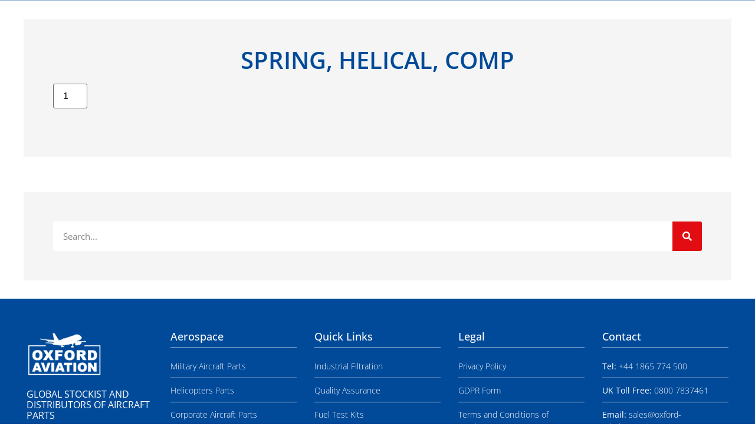

--- FILE ---
content_type: text/html; charset=UTF-8
request_url: https://oxford-aviation.co.uk/product/springhelicalcomp-62
body_size: 29261
content:
<!doctype html><html lang="en-GB" prefix="og: https://ogp.me/ns#"><head><script data-no-optimize="1">var litespeed_docref=sessionStorage.getItem("litespeed_docref");litespeed_docref&&(Object.defineProperty(document,"referrer",{get:function(){return litespeed_docref}}),sessionStorage.removeItem("litespeed_docref"));</script> <meta charset="UTF-8"><meta name="viewport" content="width=device-width, initial-scale=1"><link rel="profile" href="http://gmpg.org/xfn/11"> <script type="text/template" id="frzTbl-tpl"><div class="frzTbl antiscroll-wrap frzTbl--scrolled-to-left-edge" style="{{wrapper_height}} {{wrapper_width}}">
    <div class="frzTbl-scroll-overlay antiscroll-inner">
        <div class="frzTbl-scroll-overlay__inner" style="{{table_width}} {{table_height}}"></div>
    </div>
    <div class="frzTbl-content-wrapper">

        <!-- sticky outer heading -->
        <div class="frzTbl-fixed-heading-wrapper-outer" style="{{heading_height}}">
          <div class="frzTbl-fixed-heading-wrapper__columns frzTbl-fixed-heading-wrapper__columns--left {{hide-left-columns-heading}}">
            {{left-columns-heading}}          
          </div>
          <div class="frzTbl-fixed-heading-wrapper__columns frzTbl-fixed-heading-wrapper__columns--right {{hide-right-columns-heading}}">
            {{right-columns-heading}}    
          </div>              
          
          <div class="frzTbl-fixed-heading-wrapper">
            <div class="frzTbl-fixed-heading-wrapper__inner">
              {{heading}}
            </div>    
          </div>
        </div>

        <!-- columns -->
        <div class="frzTbl-frozen-columns-wrapper">
          <div class="frzTbl-frozen-columns-wrapper__inner" style="{{table_height}}">
            <div class="frzTbl-frozen-columns-wrapper__columns frzTbl-frozen-columns-wrapper__columns--left {{hide-left-column}}">
              <div class="frzTbl-top-sticky {{hide-top-sticky}}">{{left-columns-heading}}</div>
              {{left-columns}}
            </div>
            <div class="frzTbl-frozen-columns-wrapper__columns frzTbl-frozen-columns-wrapper__columns--right {{hide-right-column}}">
              <div class="frzTbl-top-sticky {{hide-top-sticky}}">{{right-columns-heading}}</div>
              {{right-columns}}
            </div>
          </div>
        </div>

        <!-- table -->
        <div class="frzTbl-table-wrapper">
          <div class="frzTbl-table-wrapper__inner">
              <div class="frzTbl-top-sticky">{{heading}}</div>
              <div class="frzTbl-table-placeholder"></div>
          </div>
        </div>

    </div>
  </div></script><script type="text/template" id="tmpl-wcpt-product-form-loading-modal"><div class="wcpt-modal wcpt-product-form-loading-modal" data-wcpt-product-id="{{{ data.product_id }}}">
    <div class="wcpt-modal-content">
      <div class="wcpt-close-modal">
        <!-- close 'x' icon svg -->
        <span class="wcpt-icon wcpt-icon-x wcpt-close-modal-icon">
          <svg xmlns="http://www.w3.org/2000/svg" width="24" height="24" viewBox="0 0 24 24" fill="none" stroke="currentColor" stroke-width="2" stroke-linecap="round" stroke-linejoin="round" class="feather feather-x"><line x1="18" y1="6" x2="6" y2="18"></line><line x1="6" y1="6" x2="18" y2="18"></line>
          </svg>
        </span>
      </div>
      <span class="wcpt-product-form-loading-text">
        <i class="wcpt-ajax-badge">
          <!-- ajax loading icon svg -->
          <svg xmlns="http://www.w3.org/2000/svg" width="24" height="24" viewBox="0 0 24 24" fill="none" stroke="currentColor" stroke-width="2" stroke-linecap="round" stroke-linejoin="round" class="feather feather-loader" color="#384047">
            <line x1="12" y1="2" x2="12" y2="6"></line><line x1="12" y1="18" x2="12" y2="22"></line><line x1="4.93" y1="4.93" x2="7.76" y2="7.76"></line><line x1="16.24" y1="16.24" x2="19.07" y2="19.07"></line><line x1="2" y1="12" x2="6" y2="12"></line><line x1="18" y1="12" x2="22" y2="12"></line><line x1="4.93" y1="19.07" x2="7.76" y2="16.24"></line><line x1="16.24" y1="7.76" x2="19.07" y2="4.93"></line>
          </svg>
        </i>

        Loading&hellip;      </span>
    </div>
  </div></script> <script type="text/template" id="tmpl-wcpt-cart-checkbox-trigger"><div 
		class="wcpt-cart-checkbox-trigger"
		data-wcpt-redirect-url=""
	>
		<style media="screen">
	@media(min-width:1200px){
		.wcpt-cart-checkbox-trigger {
			display: inline-block;
					}
	}
	@media(max-width:1100px){
		.wcpt-cart-checkbox-trigger {
			display: inline-block;
		}
	}

	.wcpt-cart-checkbox-trigger {
		background-color : #4CAF50; border-color : rgba(0, 0, 0, .1); color : rgba(255, 255, 255); 	}

</style>
Add selected (<span class="wcpt-total-selected"></span>) to cart	</div></script><script id="cookieyes" type="litespeed/javascript" data-src="https://cdn-cookieyes.com/client_data/91866c7b2fa9c27820ea33c0/script.js"></script> <title>SPRING, HELICAL, COMP | Oxford Aviation</title><meta name="robots" content="follow, index, max-snippet:-1, max-video-preview:-1, max-image-preview:large"/><link rel="canonical" href="https://oxford-aviation.co.uk/product/springhelicalcomp-62" /><meta property="og:locale" content="en_GB" /><meta property="og:type" content="product" /><meta property="og:title" content="SPRING, HELICAL, COMP | Oxford Aviation" /><meta property="og:url" content="https://oxford-aviation.co.uk/product/springhelicalcomp-62" /><meta property="og:site_name" content="Oxford Aviation" /><meta property="og:updated_time" content="2023-01-25T11:13:14+00:00" /><meta property="og:image" content="https://oxford-aviation.co.uk/wp-content/uploads/2022/10/honglin-shaw-FuRsB1qFJSU-unsplash.jpg" /><meta property="og:image:secure_url" content="https://oxford-aviation.co.uk/wp-content/uploads/2022/10/honglin-shaw-FuRsB1qFJSU-unsplash.jpg" /><meta property="og:image:width" content="1920" /><meta property="og:image:height" content="1440" /><meta property="og:image:alt" content="SPRING, HELICAL, COMP" /><meta property="og:image:type" content="image/jpeg" /><meta property="product:price:currency" content="GBP" /><meta property="product:availability" content="instock" /><meta name="twitter:card" content="summary_large_image" /><meta name="twitter:title" content="SPRING, HELICAL, COMP | Oxford Aviation" /><meta name="twitter:image" content="https://oxford-aviation.co.uk/wp-content/uploads/2022/10/honglin-shaw-FuRsB1qFJSU-unsplash.jpg" /> <script type="application/ld+json" class="rank-math-schema">{"@context":"https://schema.org","@graph":[{"@type":"Organization","@id":"https://oxford-aviation.co.uk/#organization","name":"Oxford Aviation","url":"https://oxford-aviation.co.uk","logo":{"@type":"ImageObject","@id":"https://oxford-aviation.co.uk/#logo","url":"https://oxford-aviation.co.uk/wp-content/uploads/2022/10/logo.png","contentUrl":"https://oxford-aviation.co.uk/wp-content/uploads/2022/10/logo.png","caption":"Oxford Aviation","inLanguage":"en-GB","width":"164","height":"91"}},{"@type":"WebSite","@id":"https://oxford-aviation.co.uk/#website","url":"https://oxford-aviation.co.uk","name":"Oxford Aviation","publisher":{"@id":"https://oxford-aviation.co.uk/#organization"},"inLanguage":"en-GB"},{"@type":"ImageObject","@id":"https://oxford-aviation.co.uk/wp-content/uploads/2022/10/honglin-shaw-FuRsB1qFJSU-unsplash.jpg","url":"https://oxford-aviation.co.uk/wp-content/uploads/2022/10/honglin-shaw-FuRsB1qFJSU-unsplash.jpg","width":"1920","height":"1440","inLanguage":"en-GB"},{"@type":"ItemPage","@id":"https://oxford-aviation.co.uk/product/springhelicalcomp-62#webpage","url":"https://oxford-aviation.co.uk/product/springhelicalcomp-62","name":"SPRING, HELICAL, COMP | Oxford Aviation","datePublished":"2023-01-12T14:49:30+00:00","dateModified":"2023-01-25T11:13:14+00:00","isPartOf":{"@id":"https://oxford-aviation.co.uk/#website"},"primaryImageOfPage":{"@id":"https://oxford-aviation.co.uk/wp-content/uploads/2022/10/honglin-shaw-FuRsB1qFJSU-unsplash.jpg"},"inLanguage":"en-GB"},{"@type":"Product","name":"SPRING, HELICAL, COMP | Oxford Aviation","category":"Uncategorised","mainEntityOfPage":{"@id":"https://oxford-aviation.co.uk/product/springhelicalcomp-62#webpage"},"offers":{"@type":"Offer","price":"0","priceCurrency":"GBP","priceValidUntil":"2027-12-31","availability":"http://schema.org/InStock","itemCondition":"NewCondition","url":"https://oxford-aviation.co.uk/product/springhelicalcomp-62","seller":{"@type":"Organization","@id":"https://oxford-aviation.co.uk/","name":"Oxford Aviation","url":"https://oxford-aviation.co.uk","logo":"https://oxford-aviation.co.uk/wp-content/uploads/2022/10/logo.png"}},"@id":"https://oxford-aviation.co.uk/product/springhelicalcomp-62#richSnippet","image":{"@id":"https://oxford-aviation.co.uk/wp-content/uploads/2022/10/honglin-shaw-FuRsB1qFJSU-unsplash.jpg"}}]}</script> <link rel='dns-prefetch' href='//fonts.googleapis.com' /><link rel="alternate" title="oEmbed (JSON)" type="application/json+oembed" href="https://oxford-aviation.co.uk/wp-json/oembed/1.0/embed?url=https%3A%2F%2Foxford-aviation.co.uk%2Fproduct%2Fspringhelicalcomp-62" /><link rel="alternate" title="oEmbed (XML)" type="text/xml+oembed" href="https://oxford-aviation.co.uk/wp-json/oembed/1.0/embed?url=https%3A%2F%2Foxford-aviation.co.uk%2Fproduct%2Fspringhelicalcomp-62&#038;format=xml" /><style id='wp-img-auto-sizes-contain-inline-css' type='text/css'>img:is([sizes=auto i],[sizes^="auto," i]){contain-intrinsic-size:3000px 1500px}
/*# sourceURL=wp-img-auto-sizes-contain-inline-css */</style><style id="litespeed-ccss">ul{box-sizing:border-box}:root{--wp--preset--font-size--normal:16px;--wp--preset--font-size--huge:42px}.screen-reader-text{clip:rect(1px,1px,1px,1px);word-wrap:normal!important;border:0;-webkit-clip-path:inset(50%);clip-path:inset(50%);height:1px;margin:-1px;overflow:hidden;padding:0;position:absolute;width:1px}body{--wp--preset--color--black:#000;--wp--preset--color--cyan-bluish-gray:#abb8c3;--wp--preset--color--white:#fff;--wp--preset--color--pale-pink:#f78da7;--wp--preset--color--vivid-red:#cf2e2e;--wp--preset--color--luminous-vivid-orange:#ff6900;--wp--preset--color--luminous-vivid-amber:#fcb900;--wp--preset--color--light-green-cyan:#7bdcb5;--wp--preset--color--vivid-green-cyan:#00d084;--wp--preset--color--pale-cyan-blue:#8ed1fc;--wp--preset--color--vivid-cyan-blue:#0693e3;--wp--preset--color--vivid-purple:#9b51e0;--wp--preset--gradient--vivid-cyan-blue-to-vivid-purple:linear-gradient(135deg,rgba(6,147,227,1) 0%,#9b51e0 100%);--wp--preset--gradient--light-green-cyan-to-vivid-green-cyan:linear-gradient(135deg,#7adcb4 0%,#00d082 100%);--wp--preset--gradient--luminous-vivid-amber-to-luminous-vivid-orange:linear-gradient(135deg,rgba(252,185,0,1) 0%,rgba(255,105,0,1) 100%);--wp--preset--gradient--luminous-vivid-orange-to-vivid-red:linear-gradient(135deg,rgba(255,105,0,1) 0%,#cf2e2e 100%);--wp--preset--gradient--very-light-gray-to-cyan-bluish-gray:linear-gradient(135deg,#eee 0%,#a9b8c3 100%);--wp--preset--gradient--cool-to-warm-spectrum:linear-gradient(135deg,#4aeadc 0%,#9778d1 20%,#cf2aba 40%,#ee2c82 60%,#fb6962 80%,#fef84c 100%);--wp--preset--gradient--blush-light-purple:linear-gradient(135deg,#ffceec 0%,#9896f0 100%);--wp--preset--gradient--blush-bordeaux:linear-gradient(135deg,#fecda5 0%,#fe2d2d 50%,#6b003e 100%);--wp--preset--gradient--luminous-dusk:linear-gradient(135deg,#ffcb70 0%,#c751c0 50%,#4158d0 100%);--wp--preset--gradient--pale-ocean:linear-gradient(135deg,#fff5cb 0%,#b6e3d4 50%,#33a7b5 100%);--wp--preset--gradient--electric-grass:linear-gradient(135deg,#caf880 0%,#71ce7e 100%);--wp--preset--gradient--midnight:linear-gradient(135deg,#020381 0%,#2874fc 100%);--wp--preset--font-size--small:13px;--wp--preset--font-size--medium:20px;--wp--preset--font-size--large:36px;--wp--preset--font-size--x-large:42px;--wp--preset--spacing--20:.44rem;--wp--preset--spacing--30:.67rem;--wp--preset--spacing--40:1rem;--wp--preset--spacing--50:1.5rem;--wp--preset--spacing--60:2.25rem;--wp--preset--spacing--70:3.38rem;--wp--preset--spacing--80:5.06rem;--wp--preset--shadow--natural:6px 6px 9px rgba(0,0,0,.2);--wp--preset--shadow--deep:12px 12px 50px rgba(0,0,0,.4);--wp--preset--shadow--sharp:6px 6px 0px rgba(0,0,0,.2);--wp--preset--shadow--outlined:6px 6px 0px -3px rgba(255,255,255,1),6px 6px rgba(0,0,0,1);--wp--preset--shadow--crisp:6px 6px 0px rgba(0,0,0,1)}button.pswp__button{box-shadow:none!important;background-image:url(/wp-content/plugins/woocommerce/assets/css/photoswipe/default-skin/default-skin.png)!important}button.pswp__button,button.pswp__button--arrow--left:before,button.pswp__button--arrow--right:before{background-color:transparent!important}button.pswp__button--arrow--left,button.pswp__button--arrow--right{background-image:none!important}.pswp{display:none;position:absolute;width:100%;height:100%;left:0;top:0;overflow:hidden;-ms-touch-action:none;touch-action:none;z-index:1500;-webkit-text-size-adjust:100%;-webkit-backface-visibility:hidden;outline:0}.pswp *{-webkit-box-sizing:border-box;box-sizing:border-box}.pswp__bg{position:absolute;left:0;top:0;width:100%;height:100%;background:#000;opacity:0;-webkit-transform:translateZ(0);transform:translateZ(0);-webkit-backface-visibility:hidden;will-change:opacity}.pswp__scroll-wrap{position:absolute;left:0;top:0;width:100%;height:100%;overflow:hidden}.pswp__container{-ms-touch-action:none;touch-action:none;position:absolute;left:0;right:0;top:0;bottom:0}.pswp__container{-webkit-touch-callout:none}.pswp__bg{will-change:opacity}.pswp__container{-webkit-backface-visibility:hidden}.pswp__item{position:absolute;left:0;right:0;top:0;bottom:0;overflow:hidden}.pswp__button{width:44px;height:44px;position:relative;background:0 0;overflow:visible;-webkit-appearance:none;display:block;border:0;padding:0;margin:0;float:right;opacity:.75;-webkit-box-shadow:none;box-shadow:none}.pswp__button::-moz-focus-inner{padding:0;border:0}.pswp__button,.pswp__button--arrow--left:before,.pswp__button--arrow--right:before{background:url(/wp-content/plugins/woocommerce/assets/css/photoswipe/default-skin/default-skin.png) 0 0 no-repeat;background-size:264px 88px;width:44px;height:44px}.pswp__button--close{background-position:0 -44px}.pswp__button--share{background-position:-44px -44px}.pswp__button--fs{display:none}.pswp__button--zoom{display:none;background-position:-88px 0}.pswp__button--arrow--left,.pswp__button--arrow--right{background:0 0;top:50%;margin-top:-50px;width:70px;height:100px;position:absolute}.pswp__button--arrow--left{left:0}.pswp__button--arrow--right{right:0}.pswp__button--arrow--left:before,.pswp__button--arrow--right:before{content:'';top:35px;background-color:rgba(0,0,0,.3);height:30px;width:32px;position:absolute}.pswp__button--arrow--left:before{left:6px;background-position:-138px -44px}.pswp__button--arrow--right:before{right:6px;background-position:-94px -44px}.pswp__share-modal{display:block;background:rgba(0,0,0,.5);width:100%;height:100%;top:0;left:0;padding:10px;position:absolute;z-index:1600;opacity:0;-webkit-backface-visibility:hidden;will-change:opacity}.pswp__share-modal--hidden{display:none}.pswp__share-tooltip{z-index:1620;position:absolute;background:#fff;top:56px;border-radius:2px;display:block;width:auto;right:44px;-webkit-box-shadow:0 2px 5px rgba(0,0,0,.25);box-shadow:0 2px 5px rgba(0,0,0,.25);-webkit-transform:translateY(6px);-ms-transform:translateY(6px);transform:translateY(6px);-webkit-backface-visibility:hidden;will-change:transform}.pswp__counter{position:absolute;left:0;top:0;height:44px;font-size:13px;line-height:44px;color:#fff;opacity:.75;padding:0 10px}.pswp__caption{position:absolute;left:0;bottom:0;width:100%;min-height:44px}.pswp__caption__center{text-align:left;max-width:420px;margin:0 auto;font-size:13px;padding:10px;line-height:20px;color:#ccc}.pswp__preloader{width:44px;height:44px;position:absolute;top:0;left:50%;margin-left:-22px;opacity:0;will-change:opacity;direction:ltr}.pswp__preloader__icn{width:20px;height:20px;margin:12px}@media screen and (max-width:1024px){.pswp__preloader{position:relative;left:auto;top:auto;margin:0;float:right}}.pswp__ui{-webkit-font-smoothing:auto;visibility:visible;opacity:1;z-index:1550}.pswp__top-bar{position:absolute;left:0;top:0;height:44px;width:100%}.pswp__caption,.pswp__top-bar{-webkit-backface-visibility:hidden;will-change:opacity}.pswp__caption,.pswp__top-bar{background-color:rgba(0,0,0,.5)}.pswp__ui--hidden .pswp__button--arrow--left,.pswp__ui--hidden .pswp__button--arrow--right,.pswp__ui--hidden .pswp__caption,.pswp__ui--hidden .pswp__top-bar{opacity:.001}.wcpt-hide{display:none!important}.wcpt-icon{vertical-align:baseline;stroke-width:2px;fill:transparent}.wcpt-icon>svg{vertical-align:middle;height:1em;width:1em;stroke-width:inherit;fill:inherit;position:relative;display:inline-block!important}.wcpt-global-search{margin:10px 0}.wcpt-global-search__form{position:relative;border-radius:4px;overflow:hidden;padding:0!important;margin:0!important;display:flex;height:48px;box-sizing:content-box}.wcpt-global-search__form *{box-sizing:border-box;font-size:inherit}.wcpt-global-search__form>*{height:100%!important}.wcpt-global-search__submit-wrapper{position:relative;min-width:40px;text-align:center;padding:0 14px 0 12px;line-height:48px!important}.wcpt-global-search__submit{position:absolute!important;top:0;right:0;height:100%;width:100%;padding:0!important;background:#eee!important;border-radius:0!important}.wcpt-global-search__keyword-input-wrapper{z-index:1;flex:1 1 auto;height:100%!important;position:relative}.wcpt-global-search__keyword-input{color:#000;width:100%!important;height:100%!important;border-radius:0!important;padding:5px 10px!important;position:absolute;top:0;left:0}.wcpt-global-search__keyword-input::-webkit-search-cancel-button{-webkit-appearance:none!important}.wcpt-global-search__clear{position:absolute;top:50%;right:0;width:40px;height:100%;transform:translateY(-50%);z-index:1;font-size:20px;color:rgba(0,0,0,.25);stroke-width:2.5px}.wcpt-global-search__clear>svg{position:absolute;top:50%;left:50%;transform:translate(-50%,-50%);z-index:1}:root{--woocommerce:#7f54b3;--wc-green:#7ad03a;--wc-red:#a00;--wc-orange:#ffba00;--wc-blue:#2ea2cc;--wc-primary:#7f54b3;--wc-primary-text:#fff;--wc-secondary:#e9e6ed;--wc-secondary-text:#515151;--wc-highlight:#b3af54;--wc-highligh-text:#fff;--wc-content-bg:#fff;--wc-subtext:#767676}.woocommerce img,.woocommerce-page img{height:auto;max-width:100%}@media only screen and (max-width:768px){:root{--woocommerce:#7f54b3;--wc-green:#7ad03a;--wc-red:#a00;--wc-orange:#ffba00;--wc-blue:#2ea2cc;--wc-primary:#7f54b3;--wc-primary-text:#fff;--wc-secondary:#e9e6ed;--wc-secondary-text:#515151;--wc-highlight:#b3af54;--wc-highligh-text:#fff;--wc-content-bg:#fff;--wc-subtext:#767676}}:root{--woocommerce:#7f54b3;--wc-green:#7ad03a;--wc-red:#a00;--wc-orange:#ffba00;--wc-blue:#2ea2cc;--wc-primary:#7f54b3;--wc-primary-text:#fff;--wc-secondary:#e9e6ed;--wc-secondary-text:#515151;--wc-highlight:#b3af54;--wc-highligh-text:#fff;--wc-content-bg:#fff;--wc-subtext:#767676}.screen-reader-text{clip:rect(1px,1px,1px,1px);height:1px;overflow:hidden;position:absolute!important;width:1px;word-wrap:normal!important}.woocommerce .quantity .qty{width:3.631em;text-align:center}.woocommerce div.product{margin-bottom:0;position:relative}.woocommerce div.product .product_title{clear:none;margin-top:0;padding:0}.woocommerce div.product p.stock{font-size:.92em}.woocommerce div.product .stock{color:#b3af54}.woocommerce div.product form.cart{margin-bottom:2em}.woocommerce div.product form.cart:after,.woocommerce div.product form.cart:before{content:" ";display:table}.woocommerce div.product form.cart:after{clear:both}.woocommerce div.product form.cart div.quantity{float:left;margin:0 4px 0 0}.woocommerce div.product form.cart .button{vertical-align:middle;float:left}.woocommerce .cart .button{float:none}html{line-height:1.15;-webkit-text-size-adjust:100%}*,:after,:before{-webkit-box-sizing:border-box;box-sizing:border-box}body{margin:0;font-family:-apple-system,BlinkMacSystemFont,Segoe UI,Roboto,Helvetica Neue,Arial,Noto Sans,sans-serif;font-size:1rem;font-weight:400;line-height:1.5;color:#333;background-color:#fff;-webkit-font-smoothing:antialiased;-moz-osx-font-smoothing:grayscale}h1,h2{margin-top:.5rem;margin-bottom:1rem;font-family:inherit;font-weight:500;line-height:1.2;color:inherit}h1{font-size:2.5rem}h2{font-size:2rem}p{margin-top:0;margin-bottom:.9rem}a{background-color:transparent;text-decoration:none;color:#c36}b{font-weight:bolder}img{border-style:none;height:auto;max-width:100%}label{display:inline-block;line-height:1;vertical-align:middle}button,input{font-family:inherit;font-size:1rem;line-height:1.5;margin:0}input[type=number],input[type=search]{width:100%;border:1px solid #666;border-radius:3px;padding:.5rem 1rem}button,input{overflow:visible}button{text-transform:none}[type=button],[type=submit],button{width:auto;-webkit-appearance:button}[type=button]::-moz-focus-inner,[type=submit]::-moz-focus-inner,button::-moz-focus-inner{border-style:none;padding:0}[type=button]:-moz-focusring,[type=submit]:-moz-focusring,button:-moz-focusring{outline:1px dotted ButtonText}[type=button],[type=submit],button{display:inline-block;font-weight:400;color:#c36;text-align:center;white-space:nowrap;background-color:transparent;border:1px solid #c36;padding:.5rem 1rem;font-size:1rem;border-radius:3px}[type=number]::-webkit-inner-spin-button,[type=number]::-webkit-outer-spin-button{height:auto}[type=search]{-webkit-appearance:textfield;outline-offset:-2px}[type=search]::-webkit-search-decoration{-webkit-appearance:none}::-webkit-file-upload-button{-webkit-appearance:button;font:inherit}li,ul{margin-top:0;margin-bottom:0;border:0;outline:0;font-size:100%;vertical-align:baseline;background:0 0}.screen-reader-text{clip:rect(1px,1px,1px,1px);height:1px;overflow:hidden;position:absolute!important;width:1px;word-wrap:normal!important}.site-navigation{grid-area:nav-menu;display:-webkit-box;display:-ms-flexbox;display:flex;-webkit-box-align:center;-ms-flex-align:center;align-items:center;-webkit-box-flex:1;-ms-flex-positive:1;flex-grow:1}.elementor-screen-only,.screen-reader-text{position:absolute;top:-10000em;width:1px;height:1px;margin:-1px;padding:0;overflow:hidden;clip:rect(0,0,0,0);border:0}.elementor *,.elementor :after,.elementor :before{box-sizing:border-box}.elementor a{box-shadow:none;text-decoration:none}.elementor img{height:auto;max-width:100%;border:none;border-radius:0;box-shadow:none}.elementor-element{--flex-direction:initial;--flex-wrap:initial;--justify-content:initial;--align-items:initial;--align-content:initial;--gap:initial;--flex-basis:initial;--flex-grow:initial;--flex-shrink:initial;--order:initial;--align-self:initial;flex-basis:var(--flex-basis);flex-grow:var(--flex-grow);flex-shrink:var(--flex-shrink);order:var(--order);align-self:var(--align-self)}.elementor-align-left{text-align:left}@media (max-width:767px){.elementor-mobile-align-left{text-align:left}}:root{--page-title-display:block}.elementor-page-title,h1.entry-title{display:var(--page-title-display)}.elementor-section{position:relative}.elementor-section .elementor-container{display:flex;margin-right:auto;margin-left:auto;position:relative}@media (max-width:1024px){.elementor-section .elementor-container{flex-wrap:wrap}}.elementor-section.elementor-section-boxed>.elementor-container{max-width:1140px}.elementor-widget-wrap{position:relative;width:100%;flex-wrap:wrap;align-content:flex-start}.elementor:not(.elementor-bc-flex-widget) .elementor-widget-wrap{display:flex}.elementor-widget-wrap>.elementor-element{width:100%}.elementor-widget{position:relative}.elementor-widget:not(:last-child){margin-bottom:20px}.elementor-column{position:relative;min-height:1px;display:flex}.elementor-column-gap-default>.elementor-column>.elementor-element-populated{padding:10px}.elementor-column-gap-extended>.elementor-column>.elementor-element-populated{padding:15px}@media (min-width:768px){.elementor-column.elementor-col-20{width:20%}.elementor-column.elementor-col-50{width:50%}.elementor-column.elementor-col-100{width:100%}}@media (max-width:767px){.elementor-column{width:100%}}.elementor-element{--swiper-theme-color:#000;--swiper-navigation-size:44px;--swiper-pagination-bullet-size:6px;--swiper-pagination-bullet-horizontal-gap:6px}.elementor .elementor-element ul.elementor-icon-list-items{padding:0}@media (max-width:767px){.elementor .elementor-hidden-mobile{display:none}}@media (min-width:768px) and (max-width:880px){.elementor .elementor-hidden-mobile_extra{display:none}}@media (min-width:881px) and (max-width:1024px){.elementor .elementor-hidden-tablet{display:none}}@media (min-width:1025px) and (max-width:1200px){.elementor .elementor-hidden-tablet_extra{display:none}}@media (min-width:1201px) and (max-width:1366px){.elementor .elementor-hidden-laptop{display:none}}@media (min-width:1367px) and (max-width:2399px){.elementor .elementor-hidden-desktop{display:none}}@media (min-width:2400px){.elementor .elementor-hidden-widescreen{display:none}}.elementor-kit-612{--e-global-color-primary:#004a99;--e-global-color-secondary:#e10d13;--e-global-color-text:#333;--e-global-color-accent:#3379c3;--e-global-color-e46bf99:#fff;--e-global-typography-primary-font-family:"Open Sans";--e-global-typography-primary-font-weight:600;--e-global-typography-secondary-font-family:"Open Sans";--e-global-typography-secondary-font-weight:400;--e-global-typography-text-font-family:"Open Sans";--e-global-typography-text-font-weight:400;--e-global-typography-accent-font-family:"Open Sans";--e-global-typography-accent-font-weight:500}.elementor-kit-612 a{color:var(--e-global-color-primary)}.elementor-section.elementor-section-boxed>.elementor-container{max-width:1600px}.elementor-widget:not(:last-child){margin-block-end:20px}.elementor-element{--widgets-spacing:20px 20px}h1.entry-title{display:var(--page-title-display)}@media (max-width:1024px){.elementor-section.elementor-section-boxed>.elementor-container{max-width:1024px}}@media (max-width:767px){.elementor-section.elementor-section-boxed>.elementor-container{max-width:767px}}#quadmenu .quadmenu-container,#quadmenu .quadmenu-navbar-nav,#quadmenu .quadmenu-dropdown-toggle,#quadmenu .quadmenu-dropdown-menu,#quadmenu ul,#quadmenu ul li,#quadmenu ul li ul,#quadmenu ul li a{margin:0;padding:0;left:auto;right:auto;top:auto;bottom:auto;text-indent:0;clip:auto;position:static;background:0 0;text-transform:none;overflow:visible;-webkit-box-shadow:none;-moz-box-shadow:none;-o-box-shadow:none;box-shadow:none;-webkit-box-sizing:border-box;-moz-box-sizing:border-box;-ms-box-sizing:border-box;-o-box-sizing:border-box;box-sizing:border-box;vertical-align:top;border:none;border-radius:0;text-align:left;float:none;height:auto;width:auto;transform:unset;animation:unset;opacity:unset;visibility:visible}#quadmenu a{background-color:transparent}#quadmenu img{border:0}#quadmenu button{color:inherit;font:inherit;margin:0}#quadmenu button{overflow:visible}#quadmenu button{text-transform:none}#quadmenu button{-webkit-appearance:button}#quadmenu button::-moz-focus-inner{border:0;padding:0}#quadmenu *{-webkit-box-sizing:border-box;-moz-box-sizing:border-box;box-sizing:border-box;animation:none}#quadmenu *:before,#quadmenu *:after{-webkit-box-sizing:border-box;-moz-box-sizing:border-box;box-sizing:border-box}#quadmenu a{text-decoration:none}#quadmenu button::-moz-focus-inner{border:0;outline:0}#quadmenu .quadmenu-navbar-toggle{position:relative}#quadmenu .quadmenu-navbar-toggle{background:rgba(0,0,0,0);padding:0;border:0;box-shadow:none;display:block;outline:none}#quadmenu .quadmenu-navbar-toggle .icon-bar-container{display:block;height:32px;width:32px;position:relative}#quadmenu .quadmenu-navbar-toggle.collapsed .icon-bar-container:before{-webkit-transform:translate3d(0,0,0);color:#fff;content:"";display:block;font-size:14px;line-height:32px;opacity:0;text-align:center;width:100px}#quadmenu .quadmenu-navbar-toggle.collapsed .icon-bar-container .icon-bar-top{top:5px}#quadmenu .quadmenu-navbar-toggle.collapsed .icon-bar-container .icon-bar-middle{margin-top:-2px;top:50%}#quadmenu .quadmenu-navbar-toggle.collapsed .icon-bar-container .icon-bar-bottom{bottom:5px}#quadmenu .quadmenu-navbar-toggle .icon-bar-top,#quadmenu .quadmenu-navbar-toggle .icon-bar-middle,#quadmenu .quadmenu-navbar-toggle .icon-bar-bottom{height:4px;border-radius:1px;left:0;position:absolute;display:block;width:100%}#quadmenu{z-index:9999;position:relative;margin:0 auto;border-radius:0;border:none;clear:both}#quadmenu .quadmenu-navbar-header,#quadmenu .quadmenu-navbar-nav{display:none}#quadmenu.quadmenu-align-right .quadmenu-navbar-header .quadmenu-navbar-brand{float:left}#quadmenu.quadmenu-align-right .quadmenu-navbar-header .quadmenu-navbar-toggle{float:right}#quadmenu .collapse{display:none;visibility:hidden}#quadmenu:before,#quadmenu:after,#quadmenu .quadmenu-container:before,#quadmenu .quadmenu-container:after,#quadmenu .quadmenu-navbar-header:before,#quadmenu .quadmenu-navbar-header:after,#quadmenu .quadmenu-navbar-collapse:before,#quadmenu .quadmenu-navbar-collapse:after{content:" ";display:table}#quadmenu:after,#quadmenu .quadmenu-container:after,#quadmenu .quadmenu-navbar-header:after,#quadmenu .quadmenu-navbar-collapse:after{clear:both}#quadmenu .quadmenu-container{width:100%;max-width:100%;margin-right:auto;margin-left:auto;position:relative;overflow:visible}#quadmenu .quadmenu-container .quadmenu-navbar-collapse{padding-right:0;padding-left:0}#quadmenu .quadmenu-navbar-collapse{overflow-x:visible;-webkit-overflow-scrolling:touch}#quadmenu .quadmenu-navbar-toggle{margin-top:14px;margin-bottom:14px}#quadmenu .quadmenu-navbar-brand{display:block;text-align:center;float:none;padding:30px;font-size:18px}#quadmenu .quadmenu-navbar-brand.img{width:auto;font-size:0}#quadmenu .quadmenu-navbar-brand>img{max-height:100%;width:auto;display:inline-block;vertical-align:middle;height:60%}#quadmenu .quadmenu-navbar-header .quadmenu-navbar-brand{height:60px;line-height:60px}#quadmenu .quadmenu-navbar-header .quadmenu-navbar-brand>img{display:inline-block;vertical-align:middle}#quadmenu .quadmenu-navbar-nav{padding:0;margin:0;float:none;border-radius:0;list-style:none}#quadmenu .quadmenu-navbar-nav>li{display:block;overflow:hidden}#quadmenu .quadmenu-navbar-nav li{text-align:initial}#quadmenu .quadmenu-navbar-nav li.quadmenu-item{display:block;vertical-align:top;list-style:none}#quadmenu .quadmenu-navbar-nav li.quadmenu-item>a{position:relative;direction:initial;height:100%;width:100%;flex-direction:column;display:flex;justify-content:center}#quadmenu .quadmenu-navbar-nav li.quadmenu-item>a>.quadmenu-item-content{position:relative;display:inline-table;vertical-align:middle;width:100%}#quadmenu .quadmenu-navbar-nav li.quadmenu-item>a>.quadmenu-item-content>.quadmenu-text{display:inline-block}#quadmenu .quadmenu-navbar-nav li.quadmenu-item>a{line-height:1;line-height:initial}#quadmenu .quadmenu-navbar-nav li.quadmenu-item .quadmenu-item-content{padding:15px}#quadmenu .quadmenu-navbar-nav li.quadmenu-item>a>.quadmenu-item-content>.quadmenu-caret{z-index:10009;position:absolute;overflow:hidden;text-align:center;font-size:12px;top:50%;right:0;height:30px;width:30px;margin:-15px 0 0}#quadmenu .quadmenu-navbar-nav li.quadmenu-item>a>.quadmenu-item-content>.quadmenu-caret,#quadmenu .quadmenu-navbar-nav li.quadmenu-item>a>.quadmenu-item-content>.quadmenu-caret:before{line-height:1}#quadmenu .quadmenu-navbar-nav li.quadmenu-item>a>.quadmenu-item-content>.quadmenu-caret:before{font-family:"quadmenu"!important;font-style:normal;font-weight:400;font-variant:normal;text-transform:none;-webkit-font-smoothing:antialiased;-moz-osx-font-smoothing:grayscale;content:"";display:block;position:relative;top:50%;margin:-6px 0 0}#quadmenu .quadmenu-navbar-nav .quadmenu-dropdown-menu{direction:initial;min-width:100%;list-style:none;padding:0;margin:0;border-radius:0;background-clip:padding-box}#quadmenu .quadmenu-navbar-nav .quadmenu-dropdown-menu ul{width:100%;display:block}#quadmenu .quadmenu-navbar-nav .quadmenu-dropdown-menu li.quadmenu-item:not(.quadmenu-item-type-column){position:relative}#quadmenu .quadmenu-navbar-nav .quadmenu-dropdown-menu{box-sizing:border-box}#quadmenu .quadmenu-navbar-nav li.quadmenu-item>.quadmenu-dropdown-menu{z-index:10009;display:none}#quadmenu .quadmenu-navbar-nav li.quadmenu-item-type-post_type>a>.quadmenu-item-content{white-space:normal;overflow:hidden}#quadmenu .quadmenu-navbar-nav li.quadmenu-item-type-post_type>a>.quadmenu-item-content>.quadmenu-text{display:inline}#quadmenu .quadmenu-navbar-nav>li.quadmenu-item-type-post_type>a>.quadmenu-item-content{overflow:visible}#quadmenu .quadmenu-navbar-nav>li.quadmenu-item-type-post_type>a>.quadmenu-item-content>.quadmenu-text{display:inline-block}#quadmenu:not(.quadmenu-is-horizontal){clear:both}#quadmenu:not(.quadmenu-is-horizontal).quadmenu-mobile-shadow-show{box-shadow:0 2px 5px rgba(0,0,0,.15)}#quadmenu:not(.quadmenu-is-horizontal) .quadmenu-navbar-nav li.quadmenu-item>a>.quadmenu-item-content>.quadmenu-caret{top:0;bottom:-1px;right:0;left:auto;height:auto;width:auto;padding:0 15px;margin:0}#quadmenu:not(.quadmenu-is-horizontal) .quadmenu-navbar-nav li.quadmenu-item>a>.quadmenu-item-content>.quadmenu-caret:before{width:12px;height:12px}#quadmenu:not(.quadmenu-is-horizontal) .quadmenu-navbar-nav li.quadmenu-item>.quadmenu-dropdown-menu{max-height:0;float:none}#quadmenu .quadmenu-navbar-toggle{margin-left:15px;margin-right:15px}#quadmenu .quadmenu-navbar-header .quadmenu-navbar-brand{padding:0 15px}#quadmenu .quadmenu-navbar-collapse{padding-right:15px;padding-left:15px}#quadmenu.quadmenu-default_theme{background-color:#fff;color:#004a99;font-family:Open Sans;font-weight:300;font-size:16px;font-style:0;letter-spacing:inherit}#quadmenu.quadmenu-default_theme .quadmenu-navbar-nav>li.quadmenu-item>a{font-family:Open Sans;font-size:16px;font-weight:400;font-style:0;letter-spacing:inherit}#quadmenu.quadmenu-default_theme .quadmenu-navbar-nav .quadmenu-dropdown-menu li.quadmenu-item>a{font-family:Open Sans;font-size:14px;font-weight:600;font-style:0;letter-spacing:inherit}#quadmenu.quadmenu-default_theme .quadmenu-navbar-header .quadmenu-navbar-brand{margin-top:10px;margin-bottom:10px}#quadmenu.quadmenu-default_theme .quadmenu-navbar-brand{color:#000}#quadmenu.quadmenu-default_theme .quadmenu-navbar-brand.img{background-color:transparent}#quadmenu.quadmenu-default_theme .quadmenu-navbar-brand>img{height:160px}#quadmenu.quadmenu-default_theme .quadmenu-navbar-toggle.collapsed .icon-bar{background-color:#004a99}#quadmenu.quadmenu-default_theme .quadmenu-navbar-toggle .icon-bar{background-color:#d33}#quadmenu.quadmenu-default_theme.quadmenu-hover-ripple .quadmenu-navbar-nav>li.quadmenu-item.quadmenu-has-link>a:before{background-color:rgba(255,255,255,.3)}#quadmenu.quadmenu-default_theme .quadmenu-navbar-nav>li.quadmenu-item.quadmenu-has-link>a:before{background-color:rgba(255,255,255,.3)}#quadmenu.quadmenu-default_theme .quadmenu-navbar-nav>li:not(.quadmenu-item-type-button){margin:10px 5px 10px 0;border-radius:0}#quadmenu.quadmenu-default_theme .quadmenu-navbar-nav>li:not(.quadmenu-item-type-button)>a>.quadmenu-item-content{color:#000;text-transform:uppercase}#quadmenu.quadmenu-default_theme .quadmenu-navbar-nav>li:not(.quadmenu-item-type-button).quadmenu-has-link{background-color:#fff}#quadmenu.quadmenu-default_theme .quadmenu-navbar-nav .quadmenu-dropdown-menu{background-color:#fff}#quadmenu.quadmenu-default_theme .quadmenu-navbar-nav .quadmenu-dropdown-menu li.quadmenu-item>a{border-color:#f4f4f4}#quadmenu.quadmenu-default_theme .quadmenu-navbar-nav .quadmenu-dropdown-menu li.quadmenu-item>a>.quadmenu-item-content{color:#444;text-transform:none}#quadmenu.quadmenu-default_theme:not(.quadmenu-is-horizontal) .quadmenu-navbar-nav>li.quadmenu-item:not(.open):not(:last-child):not(:only-child)>a{border-color:transparent;border-style:none;border-width:0}#quadmenu.quadmenu-default_theme:not(.quadmenu-is-horizontal) .quadmenu-navbar-nav li.quadmenu-item .quadmenu-item-content,#quadmenu.quadmenu-default_theme:not(.quadmenu-is-horizontal) .quadmenu-navbar-nav li.quadmenu-item .quadmenu-item-content>.quadmenu-caret{padding:15px 10px}#quadmenu.quadmenu-default_theme:not(.quadmenu-is-horizontal) .quadmenu-navbar-nav .quadmenu-dropdown-menu{border-color:transparent;border-style:none;border-width:0}#quadmenu.quadmenu-default_theme:not(.quadmenu-is-horizontal) .quadmenu-navbar-nav .quadmenu-dropdown-menu li.quadmenu-item:not(:last-child):not(:only-child)>a{border-style:solid;border-width:0 0 1px}.fas{-moz-osx-font-smoothing:grayscale;-webkit-font-smoothing:antialiased;display:inline-block;font-style:normal;font-variant:normal;text-rendering:auto;line-height:1}.fa-search:before{content:"\f002"}.fas{font-family:"Font Awesome 5 Free"}.fas{font-weight:900}.elementor-location-footer:before,.elementor-location-header:before{content:"";display:table;clear:both}.elementor-widget-heading .elementor-heading-title{color:var(--e-global-color-primary);font-family:var(--e-global-typography-primary-font-family),Sans-serif;font-weight:var(--e-global-typography-primary-font-weight)}.elementor-widget-text-editor{color:var(--e-global-color-text);font-family:var(--e-global-typography-text-font-family),Sans-serif;font-weight:var(--e-global-typography-text-font-weight)}.elementor-widget-icon-list .elementor-icon-list-item:not(:last-child):after{border-color:var(--e-global-color-text)}.elementor-widget-icon-list .elementor-icon-list-item>a{font-family:var(--e-global-typography-text-font-family),Sans-serif;font-weight:var(--e-global-typography-text-font-weight)}.elementor-widget-icon-list .elementor-icon-list-text{color:var(--e-global-color-secondary)}.elementor-widget-search-form input[type=search].elementor-search-form__input{font-family:var(--e-global-typography-text-font-family),Sans-serif;font-weight:var(--e-global-typography-text-font-weight)}.elementor-widget-search-form .elementor-search-form__input,.elementor-widget-search-form .elementor-search-form__icon{color:var(--e-global-color-text);fill:var(--e-global-color-text)}.elementor-widget-search-form .elementor-search-form__submit{font-family:var(--e-global-typography-text-font-family),Sans-serif;font-weight:var(--e-global-typography-text-font-weight);background-color:var(--e-global-color-secondary)}.elementor-widget-woocommerce-product-title .elementor-heading-title{color:var(--e-global-color-primary);font-family:var(--e-global-typography-primary-font-family),Sans-serif;font-weight:var(--e-global-typography-primary-font-weight)}.elementor-5109 .elementor-element.elementor-element-21150611>.elementor-container>.elementor-column>.elementor-widget-wrap{align-content:center;align-items:center}.elementor-5109 .elementor-element.elementor-element-21150611:not(.elementor-motion-effects-element-type-background){background-color:#fff}.elementor-5109 .elementor-element.elementor-element-21150611{box-shadow:0px 3px 3px 0px rgba(0,0,0,0)}.elementor-5109 .elementor-element.elementor-element-a13c1b3>.elementor-element-populated{box-shadow:0px 0px 10px 0px rgba(0,0,0,0)}.elementor-5109 .elementor-element.elementor-element-03b60f3>.elementor-widget-container{box-shadow:0px 0px 10px 0px rgba(0,0,0,0)}.elementor-5109 .elementor-element.elementor-element-bc9da08>.elementor-container>.elementor-column>.elementor-widget-wrap{align-content:center;align-items:center}.elementor-5109 .elementor-element.elementor-element-bc9da08:not(.elementor-motion-effects-element-type-background){background-color:#fff}.elementor-5109 .elementor-element.elementor-element-bc9da08{box-shadow:0px 3px 3px 0px rgba(0,0,0,0)}.elementor-5109 .elementor-element.elementor-element-88c7ad9>.elementor-element-populated{box-shadow:0px 0px 10px 0px rgba(0,0,0,0)}.elementor-5109 .elementor-element.elementor-element-77b3308>.elementor-widget-container{box-shadow:0px 0px 10px 0px rgba(0,0,0,0)}.elementor-5109 .elementor-element.elementor-element-adb820a>.elementor-element-populated{margin:20px 0 0;--e-column-margin-right:0px;--e-column-margin-left:0px}.elementor-5109 .elementor-element.elementor-element-005e1fb>.elementor-widget-container{margin:0;padding:0}@media (max-width:1366px){.elementor-5109 .elementor-element.elementor-element-21150611{padding:0}.elementor-5109 .elementor-element.elementor-element-a13c1b3>.elementor-element-populated{padding:0 0 0 30px}.elementor-5109 .elementor-element.elementor-element-03b60f3>.elementor-widget-container{padding:0 30px}.elementor-5109 .elementor-element.elementor-element-bc9da08{padding:0}.elementor-5109 .elementor-element.elementor-element-88c7ad9>.elementor-element-populated{padding:0 0 0 30px}.elementor-5109 .elementor-element.elementor-element-77b3308>.elementor-widget-container{padding:0 30px}.elementor-5109 .elementor-element.elementor-element-adb820a>.elementor-element-populated{padding:0 30px 0 0}}@media (max-width:1200px){.elementor-5109 .elementor-element.elementor-element-adb820a>.elementor-element-populated{padding:0 20px 0 0}}@media (max-width:1024px){.elementor-5109 .elementor-element.elementor-element-21150611{padding:0}.elementor-5109 .elementor-element.elementor-element-bc9da08{padding:0}.elementor-5109 .elementor-element.elementor-element-adb820a>.elementor-element-populated{margin:0;--e-column-margin-right:0px;--e-column-margin-left:0px;padding:0 44px 0 30px}.elementor-5109 .elementor-element.elementor-element-b5c5f23>.elementor-widget-container{margin:-10px 0 0}}@media (max-width:880px){.elementor-5109 .elementor-element.elementor-element-03b60f3>.elementor-widget-container{padding:0 16px 0 26px}.elementor-5109 .elementor-element.elementor-element-77b3308>.elementor-widget-container{padding:0 16px 0 26px}.elementor-5109 .elementor-element.elementor-element-adb820a>.elementor-element-populated{margin:0;--e-column-margin-right:0px;--e-column-margin-left:0px;padding:0 30px}.elementor-5109 .elementor-element.elementor-element-b5c5f23>.elementor-widget-container{margin:-10px 0 0}}@media (max-width:767px){.elementor-5109 .elementor-element.elementor-element-21150611{padding:0}.elementor-5109 .elementor-element.elementor-element-03b60f3>.elementor-widget-container{padding:0 5px 0 10px}.elementor-5109 .elementor-element.elementor-element-bc9da08{padding:0}.elementor-5109 .elementor-element.elementor-element-77b3308>.elementor-widget-container{padding:0 5px 0 10px}.elementor-5109 .elementor-element.elementor-element-adb820a>.elementor-element-populated{margin:0;--e-column-margin-right:0px;--e-column-margin-left:0px;padding:0 15px 5px}.elementor-5109 .elementor-element.elementor-element-b5c5f23>.elementor-widget-container{margin:-10px 5px 0 0}}@media (min-width:768px){.elementor-5109 .elementor-element.elementor-element-88c7ad9{width:90.938%}.elementor-5109 .elementor-element.elementor-element-adb820a{width:9%}}@media (max-width:1366px) and (min-width:768px){.elementor-5109 .elementor-element.elementor-element-a13c1b3{width:100%}.elementor-5109 .elementor-element.elementor-element-88c7ad9{width:70%}.elementor-5109 .elementor-element.elementor-element-adb820a{width:20%}}@media (max-width:1200px) and (min-width:768px){.elementor-5109 .elementor-element.elementor-element-a13c1b3{width:100%}.elementor-5109 .elementor-element.elementor-element-88c7ad9{width:78%}}@media (max-width:1024px) and (min-width:768px){.elementor-5109 .elementor-element.elementor-element-a13c1b3{width:100%}.elementor-5109 .elementor-element.elementor-element-88c7ad9{width:100%}.elementor-5109 .elementor-element.elementor-element-adb820a{width:100%}}@media (max-width:880px) and (min-width:768px){.elementor-5109 .elementor-element.elementor-element-a13c1b3{width:100%}.elementor-5109 .elementor-element.elementor-element-88c7ad9{width:100%}.elementor-5109 .elementor-element.elementor-element-adb820a{width:100%}}.header-quote-btn{background:#0c6a00!important}.header-quote-btn span{color:#fff!important;font-weight:600}.wcpt-global-search__form,.wcpt-global-search__submit-wrapper{line-height:40px!important;height:40px!important}#quadmenu .quadmenu-container{max-width:1600px}.wcpt-global-search__keyword-input{border-color:#004a99!important;border-radius:0!important;font-size:16px!important}.wcpt-global-search__submit{background:#004a99!important}.wcpt-global-search__submit-wrapper{background:#004a99}[type=button],[type=submit],button{border:1px solid #004a99}.wcpt-global-search__form{border-radius:0}@media (min-width:1280px) and (max-width:1366px){.quadmenu-navbar-nav li{margin-left:0!important;margin-right:0!important}.quadmenu-navbar-nav{text-align:left!important}.quadmenu-navbar-nav a{font-size:14px!important}}@media (max-width:1366px){.elementor-5109 .elementor-element.elementor-element-a13c1b3>.elementor-element-populated{padding:0!important}#quadmenu_1 .quadmenu-caret:before{color:#fd0000!important}}.elementor-5364 .elementor-element.elementor-element-4444a345:not(.elementor-motion-effects-element-type-background){background-color:var(--e-global-color-primary)}.elementor-5364 .elementor-element.elementor-element-4444a345{padding:40px 0}.elementor-5364 .elementor-element.elementor-element-dd4b750{text-align:left}.elementor-5364 .elementor-element.elementor-element-dd4b750 img{width:60%}.elementor-5364 .elementor-element.elementor-element-6c970c4{color:var(--e-global-color-e46bf99);font-family:"Open Sans",Sans-serif;font-weight:400;line-height:18px}.elementor-5364 .elementor-element.elementor-element-8241ee1 .elementor-search-form__container{min-height:50px}body:not(.rtl) .elementor-5364 .elementor-element.elementor-element-8241ee1 .elementor-search-form__icon{padding-left:calc(50px/3)}.elementor-5364 .elementor-element.elementor-element-8241ee1 .elementor-search-form__input{padding-left:calc(50px/3);padding-right:calc(50px/3)}.elementor-5364 .elementor-element.elementor-element-8241ee1:not(.elementor-search-form--skin-full_screen) .elementor-search-form__container{border-radius:3px}.elementor-5364 .elementor-element.elementor-element-5ddb7ee.elementor-column.elementor-element[data-element_type="column"]>.elementor-widget-wrap.elementor-element-populated{align-content:flex-start;align-items:flex-start}.elementor-5364 .elementor-element.elementor-element-226a807e{text-align:left}.elementor-5364 .elementor-element.elementor-element-226a807e .elementor-heading-title{color:#fff;font-family:"Open Sans",Sans-serif;font-size:18px;font-weight:500}.elementor-5364 .elementor-element.elementor-element-226a807e>.elementor-widget-container{margin:0;padding:0 0 10px;border-style:solid;border-width:0 0 1px;border-color:var(--e-global-color-e46bf99)}.elementor-5364 .elementor-element.elementor-element-3f327775 .elementor-icon-list-items:not(.elementor-inline-items) .elementor-icon-list-item:not(:last-child){padding-bottom:calc(20px/2)}.elementor-5364 .elementor-element.elementor-element-3f327775 .elementor-icon-list-items:not(.elementor-inline-items) .elementor-icon-list-item:not(:first-child){margin-top:calc(20px/2)}.elementor-5364 .elementor-element.elementor-element-3f327775 .elementor-icon-list-item:not(:last-child):after{content:"";border-color:#ddd}.elementor-5364 .elementor-element.elementor-element-3f327775 .elementor-icon-list-items:not(.elementor-inline-items) .elementor-icon-list-item:not(:last-child):after{border-top-style:solid;border-top-width:1px}.elementor-5364 .elementor-element.elementor-element-3f327775{--e-icon-list-icon-size:0px;--icon-vertical-offset:0px}.elementor-5364 .elementor-element.elementor-element-3f327775 .elementor-icon-list-item>a{font-size:14px;font-weight:300}.elementor-5364 .elementor-element.elementor-element-3f327775 .elementor-icon-list-text{color:var(--e-global-color-e46bf99)}.elementor-5364 .elementor-element.elementor-element-781f1b7c.elementor-column.elementor-element[data-element_type="column"]>.elementor-widget-wrap.elementor-element-populated{align-content:flex-start;align-items:flex-start}.elementor-5364 .elementor-element.elementor-element-71ccb7ee{text-align:left}.elementor-5364 .elementor-element.elementor-element-71ccb7ee .elementor-heading-title{color:#fff;font-family:"Open Sans",Sans-serif;font-size:18px;font-weight:500}.elementor-5364 .elementor-element.elementor-element-71ccb7ee>.elementor-widget-container{margin:0;padding:0 0 10px;border-style:solid;border-width:0 0 1px;border-color:var(--e-global-color-e46bf99)}.elementor-5364 .elementor-element.elementor-element-4531c3f7 .elementor-icon-list-items:not(.elementor-inline-items) .elementor-icon-list-item:not(:last-child){padding-bottom:calc(20px/2)}.elementor-5364 .elementor-element.elementor-element-4531c3f7 .elementor-icon-list-items:not(.elementor-inline-items) .elementor-icon-list-item:not(:first-child){margin-top:calc(20px/2)}.elementor-5364 .elementor-element.elementor-element-4531c3f7 .elementor-icon-list-item:not(:last-child):after{content:"";border-color:#ddd}.elementor-5364 .elementor-element.elementor-element-4531c3f7 .elementor-icon-list-items:not(.elementor-inline-items) .elementor-icon-list-item:not(:last-child):after{border-top-style:solid;border-top-width:1px}.elementor-5364 .elementor-element.elementor-element-4531c3f7{--e-icon-list-icon-size:0px;--icon-vertical-offset:0px}.elementor-5364 .elementor-element.elementor-element-4531c3f7 .elementor-icon-list-item>a{font-size:14px;font-weight:300}.elementor-5364 .elementor-element.elementor-element-4531c3f7 .elementor-icon-list-text{color:var(--e-global-color-e46bf99)}.elementor-5364 .elementor-element.elementor-element-7ebf0c04.elementor-column.elementor-element[data-element_type="column"]>.elementor-widget-wrap.elementor-element-populated{align-content:flex-start;align-items:flex-start}.elementor-5364 .elementor-element.elementor-element-0081b30{text-align:left}.elementor-5364 .elementor-element.elementor-element-0081b30 .elementor-heading-title{color:#fff;font-family:"Open Sans",Sans-serif;font-size:18px;font-weight:500}.elementor-5364 .elementor-element.elementor-element-0081b30>.elementor-widget-container{margin:0;padding:0 0 10px;border-style:solid;border-width:0 0 1px;border-color:var(--e-global-color-e46bf99)}.elementor-5364 .elementor-element.elementor-element-f97afe4 .elementor-icon-list-items:not(.elementor-inline-items) .elementor-icon-list-item:not(:last-child){padding-bottom:calc(20px/2)}.elementor-5364 .elementor-element.elementor-element-f97afe4 .elementor-icon-list-items:not(.elementor-inline-items) .elementor-icon-list-item:not(:first-child){margin-top:calc(20px/2)}.elementor-5364 .elementor-element.elementor-element-f97afe4 .elementor-icon-list-item:not(:last-child):after{content:"";border-color:#ddd}.elementor-5364 .elementor-element.elementor-element-f97afe4 .elementor-icon-list-items:not(.elementor-inline-items) .elementor-icon-list-item:not(:last-child):after{border-top-style:solid;border-top-width:1px}.elementor-5364 .elementor-element.elementor-element-f97afe4{--e-icon-list-icon-size:0px;--icon-vertical-offset:0px}.elementor-5364 .elementor-element.elementor-element-f97afe4 .elementor-icon-list-item>a{font-size:14px;font-weight:300}.elementor-5364 .elementor-element.elementor-element-f97afe4 .elementor-icon-list-text{color:var(--e-global-color-e46bf99)}.elementor-5364 .elementor-element.elementor-element-f0a193c.elementor-column.elementor-element[data-element_type="column"]>.elementor-widget-wrap.elementor-element-populated{align-content:flex-start;align-items:flex-start}.elementor-5364 .elementor-element.elementor-element-5f85bbdc{text-align:left}.elementor-5364 .elementor-element.elementor-element-5f85bbdc .elementor-heading-title{color:#fff;font-family:"Open Sans",Sans-serif;font-size:18px;font-weight:500}.elementor-5364 .elementor-element.elementor-element-5f85bbdc>.elementor-widget-container{margin:0;padding:0 0 10px;border-style:solid;border-width:0 0 1px;border-color:var(--e-global-color-e46bf99)}.elementor-5364 .elementor-element.elementor-element-bd6142c .elementor-icon-list-items:not(.elementor-inline-items) .elementor-icon-list-item:not(:last-child){padding-bottom:calc(20px/2)}.elementor-5364 .elementor-element.elementor-element-bd6142c .elementor-icon-list-items:not(.elementor-inline-items) .elementor-icon-list-item:not(:first-child){margin-top:calc(20px/2)}.elementor-5364 .elementor-element.elementor-element-bd6142c .elementor-icon-list-item:not(:last-child):after{content:"";border-color:#ddd}.elementor-5364 .elementor-element.elementor-element-bd6142c .elementor-icon-list-items:not(.elementor-inline-items) .elementor-icon-list-item:not(:last-child):after{border-top-style:solid;border-top-width:1px}.elementor-5364 .elementor-element.elementor-element-bd6142c{--e-icon-list-icon-size:20px;--e-icon-list-icon-align:left;--e-icon-list-icon-margin:0 calc(var(--e-icon-list-icon-size,1em)*0.25) 0 0;--icon-vertical-offset:0px}.elementor-5364 .elementor-element.elementor-element-bd6142c .elementor-icon-list-item>a{font-size:14px;font-weight:300}.elementor-5364 .elementor-element.elementor-element-bd6142c .elementor-icon-list-text{color:var(--e-global-color-e46bf99)}.elementor-5364 .elementor-element.elementor-element-b779583{color:var(--e-global-color-e46bf99);font-family:"Open Sans",Sans-serif;font-size:14px;font-weight:300}@media (max-width:1366px){.elementor-5364 .elementor-element.elementor-element-4444a345{padding:40px 30px}}@media (max-width:1200px){.elementor-5364 .elementor-element.elementor-element-4444a345{padding:40px 30px}}@media (max-width:1024px){.elementor-5364 .elementor-element.elementor-element-4444a345{padding:50px 20px}.elementor-5364 .elementor-element.elementor-element-3f327775 .elementor-icon-list-item>a{font-size:13px}.elementor-5364 .elementor-element.elementor-element-4531c3f7 .elementor-icon-list-item>a{font-size:13px}.elementor-5364 .elementor-element.elementor-element-7ebf0c04>.elementor-element-populated{margin:0;--e-column-margin-right:0px;--e-column-margin-left:0px}.elementor-5364 .elementor-element.elementor-element-f97afe4 .elementor-icon-list-item>a{font-size:13px}.elementor-5364 .elementor-element.elementor-element-f0a193c>.elementor-element-populated{margin:0;--e-column-margin-right:0px;--e-column-margin-left:0px}.elementor-5364 .elementor-element.elementor-element-bd6142c .elementor-icon-list-item>a{font-size:13px}}@media (max-width:767px){.elementor-5364 .elementor-element.elementor-element-4444a345{padding:35px 20px}.elementor-5364 .elementor-element.elementor-element-31eda75>.elementor-element-populated{margin:0 0 20px;--e-column-margin-right:0px;--e-column-margin-left:0px}.elementor-5364 .elementor-element.elementor-element-dd4b750{text-align:center}.elementor-5364 .elementor-element.elementor-element-dd4b750 img{max-width:200px}.elementor-5364 .elementor-element.elementor-element-6c970c4{text-align:center}.elementor-5364 .elementor-element.elementor-element-5ddb7ee{width:100%}.elementor-5364 .elementor-element.elementor-element-5ddb7ee>.elementor-element-populated{margin:0 0 20px;--e-column-margin-right:0px;--e-column-margin-left:0px;padding:0}.elementor-5364 .elementor-element.elementor-element-226a807e{text-align:left}.elementor-5364 .elementor-element.elementor-element-3f327775 .elementor-icon-list-item>a{font-size:13px}.elementor-5364 .elementor-element.elementor-element-781f1b7c{width:100%}.elementor-5364 .elementor-element.elementor-element-781f1b7c>.elementor-element-populated{margin:0 0 20px;--e-column-margin-right:0px;--e-column-margin-left:0px;padding:0}.elementor-5364 .elementor-element.elementor-element-71ccb7ee{text-align:left}.elementor-5364 .elementor-element.elementor-element-4531c3f7 .elementor-icon-list-item>a{font-size:13px}.elementor-5364 .elementor-element.elementor-element-7ebf0c04{width:100%}.elementor-5364 .elementor-element.elementor-element-7ebf0c04>.elementor-element-populated{padding:0 0 20px}.elementor-5364 .elementor-element.elementor-element-0081b30{text-align:left}.elementor-5364 .elementor-element.elementor-element-f97afe4 .elementor-icon-list-item>a{font-size:13px}.elementor-5364 .elementor-element.elementor-element-f0a193c{width:100%}.elementor-5364 .elementor-element.elementor-element-f0a193c>.elementor-element-populated{padding:0}.elementor-5364 .elementor-element.elementor-element-5f85bbdc{text-align:left}.elementor-5364 .elementor-element.elementor-element-bd6142c .elementor-icon-list-item>a{font-size:13px}}@media (max-width:1024px) and (min-width:768px){.elementor-5364 .elementor-element.elementor-element-31eda75{width:33%}.elementor-5364 .elementor-element.elementor-element-5ddb7ee{width:33%}.elementor-5364 .elementor-element.elementor-element-781f1b7c{width:33%}.elementor-5364 .elementor-element.elementor-element-7ebf0c04{width:33%}.elementor-5364 .elementor-element.elementor-element-f0a193c{width:67%}}@media (max-width:880px) and (min-width:768px){.elementor-5364 .elementor-element.elementor-element-31eda75{width:50%}.elementor-5364 .elementor-element.elementor-element-5ddb7ee{width:50%}.elementor-5364 .elementor-element.elementor-element-781f1b7c{width:25%}.elementor-5364 .elementor-element.elementor-element-7ebf0c04{width:25%}.elementor-5364 .elementor-element.elementor-element-f0a193c{width:50%}}.elementor-5648 .elementor-element.elementor-element-02702aa>.elementor-container{max-width:1200px}.elementor-5648 .elementor-element.elementor-element-02702aa{padding:30px 0}.elementor-5648 .elementor-element.elementor-element-78c0ae2.elementor-column>.elementor-widget-wrap{justify-content:center}.elementor-5648 .elementor-element.elementor-element-78c0ae2:not(.elementor-motion-effects-element-type-background)>.elementor-widget-wrap{background-color:#f5f5f5}.elementor-5648 .elementor-element.elementor-element-78c0ae2>.elementor-element-populated{padding:50px}.elementor-5648 .elementor-element.elementor-element-23f132e{text-align:center}.elementor-5648 .elementor-element.elementor-element-3120029>.elementor-container{max-width:1200px}.elementor-5648 .elementor-element.elementor-element-3120029{padding:30px 0}.elementor-5648 .elementor-element.elementor-element-ce21542.elementor-column>.elementor-widget-wrap{justify-content:center}.elementor-5648 .elementor-element.elementor-element-ce21542:not(.elementor-motion-effects-element-type-background)>.elementor-widget-wrap{background-color:#f5f5f5}.elementor-5648 .elementor-element.elementor-element-ce21542>.elementor-element-populated{padding:50px}.elementor-5648 .elementor-element.elementor-element-972c873 .elementor-search-form__container{min-height:50px}.elementor-5648 .elementor-element.elementor-element-972c873 .elementor-search-form__submit{min-width:50px}.elementor-5648 .elementor-element.elementor-element-972c873 .elementor-search-form__input{padding-left:calc(50px/3);padding-right:calc(50px/3)}.elementor-5648 .elementor-element.elementor-element-972c873:not(.elementor-search-form--skin-full_screen) .elementor-search-form__container{background-color:var(--e-global-color-e46bf99);border-radius:3px}:focus{outline:0}button::-moz-focus-inner{padding:0;border:0}.ekit-wid-con .ekit-review-card--date,.ekit-wid-con .ekit-review-card--desc{grid-area:date}.ekit-wid-con .ekit-review-card--image{width:60px;height:60px;grid-area:thumbnail;min-width:60px;border-radius:50%;background-color:#eae9f7;display:-webkit-box;display:-ms-flexbox;display:flex;-webkit-box-pack:center;-ms-flex-pack:center;justify-content:center;-webkit-box-align:center;-ms-flex-align:center;align-items:center;padding:1rem;position:relative}.ekit-wid-con .ekit-review-card--thumbnail{grid-area:thumbnail;padding-right:1rem}.ekit-wid-con .ekit-review-card--name{grid-area:name;font-size:14px;font-weight:700;margin:0 0 .25rem}.ekit-wid-con .ekit-review-card--stars{grid-area:stars;color:#f4be28;font-size:13px;line-height:20px}.ekit-wid-con .ekit-review-card--comment{grid-area:comment;font-size:16px;line-height:22px;font-weight:400;color:#32323d}.ekit-wid-con .ekit-review-card--actions{grid-area:actions}.ekit-wid-con .ekit-review-card--posted-on{display:-webkit-box;display:-ms-flexbox;display:flex;grid-area:posted-on}@media (min-width:1024px){ul.quadmenu-navbar-nav{margin-top:23px!important}}nav.elementor-section.elementor-top-section{border-bottom:1px solid #004a99}#quadmenu .quadmenu-navbar-header .quadmenu-navbar-brand{padding:0;margin:0 10px 0 0!important}#quadmenu.quadmenu-default_theme .quadmenu-navbar-header .quadmenu-navbar-brand{margin-top:0!important;margin-bottom:10px!important}#quadmenu:not(.quadmenu-is-horizontal).quadmenu-mobile-shadow-show{box-shadow:0 2px 5px rgb(0 0 0/0%)}#quadmenu .quadmenu-navbar-toggle{margin-top:19px}input.wcpt-global-search__keyword-input{-webkit-appearance:none!important;border-radius:0!important}.elementor-heading-title{padding:0;margin:0;line-height:1}.elementor-search-form{display:block}.elementor-search-form button,.elementor-search-form input[type=search]{margin:0;border:0;padding:0;display:inline-block;vertical-align:middle;white-space:normal;background:0 0;line-height:1;min-width:0;font-size:15px;-webkit-appearance:none;-moz-appearance:none}.elementor-search-form button{background-color:#69727d;font-size:var(--e-search-form-submit-icon-size,16px);color:#fff;border-radius:0}.elementor-search-form__container{display:flex;overflow:hidden;border:0 solid transparent;min-height:50px}.elementor-search-form__container:not(.elementor-search-form--full-screen){background:#f1f2f3}.elementor-search-form__input{flex-basis:100%;color:#3f444b}.elementor-search-form__input::-moz-placeholder{color:inherit;font-family:inherit;opacity:.6}.elementor-search-form__submit{font-size:var(--e-search-form-submit-icon-size,16px)}.elementor-search-form .elementor-search-form__submit{color:var(--e-search-form-submit-text-color,#fff);border:none;border-radius:0}.elementor-search-form--skin-minimal .elementor-search-form__icon{opacity:.6;display:flex;align-items:center;justify-content:flex-end;color:#3f444b;fill:#3f444b;font-size:var(--e-search-form-icon-size-minimal,15px)}.elementor-icon-list-items .elementor-icon-list-item .elementor-icon-list-text{display:inline-block}.elementor-widget-image{text-align:center}.elementor-widget-image img{vertical-align:middle;display:inline-block}.elementor-widget .elementor-icon-list-items{list-style-type:none;margin:0;padding:0}.elementor-widget .elementor-icon-list-item{margin:0;padding:0;position:relative}.elementor-widget .elementor-icon-list-item:after{position:absolute;bottom:0;width:100%}.elementor-widget .elementor-icon-list-item,.elementor-widget .elementor-icon-list-item a{display:flex;font-size:inherit;align-items:var(--icon-vertical-align,center)}.elementor-widget.elementor-list-item-link-full_width a{width:100%}.elementor-widget.elementor-align-left .elementor-icon-list-item,.elementor-widget.elementor-align-left .elementor-icon-list-item a{justify-content:flex-start;text-align:left}.elementor-widget:not(.elementor-align-right) .elementor-icon-list-item:after{left:0}@media (min-width:2400px){.elementor-widget:not(.elementor-widescreen-align-right) .elementor-icon-list-item:after{left:0}.elementor-widget:not(.elementor-widescreen-align-left) .elementor-icon-list-item:after{right:0}}@media (max-width:1366px){.elementor-widget:not(.elementor-laptop-align-right) .elementor-icon-list-item:after{left:0}.elementor-widget:not(.elementor-laptop-align-left) .elementor-icon-list-item:after{right:0}}@media (max-width:1200px){.elementor-widget:not(.elementor-tablet_extra-align-right) .elementor-icon-list-item:after{left:0}.elementor-widget:not(.elementor-tablet_extra-align-left) .elementor-icon-list-item:after{right:0}}@media (max-width:1024px){.elementor-widget:not(.elementor-tablet-align-right) .elementor-icon-list-item:after{left:0}.elementor-widget:not(.elementor-tablet-align-left) .elementor-icon-list-item:after{right:0}}@media (max-width:880px){.elementor-widget:not(.elementor-mobile_extra-align-right) .elementor-icon-list-item:after{left:0}.elementor-widget:not(.elementor-mobile_extra-align-left) .elementor-icon-list-item:after{right:0}}@media (max-width:767px){.elementor-widget.elementor-mobile-align-left .elementor-icon-list-item,.elementor-widget.elementor-mobile-align-left .elementor-icon-list-item a{justify-content:flex-start;text-align:left}.elementor-widget:not(.elementor-mobile-align-right) .elementor-icon-list-item:after{left:0}}.fas{-moz-osx-font-smoothing:grayscale;-webkit-font-smoothing:antialiased;display:inline-block;font-style:normal;font-variant:normal;text-rendering:auto;line-height:1}.fa-search:before{content:"\f002"}.fas{font-family:"Font Awesome 5 Free";font-weight:900}.single_add_to_cart_button{visibility:hidden}.single-product div.product form.cart .single_add_to_cart_button{visibility:hidden}</style><link rel="preload" data-asynced="1" data-optimized="2" as="style" onload="this.onload=null;this.rel='stylesheet'" href="https://oxford-aviation.co.uk/wp-content/litespeed/css/8f64f598b70b8fe67c7354bcbd5ca214.css?ver=7beea" /><script data-optimized="1" type="litespeed/javascript" data-src="https://oxford-aviation.co.uk/wp-content/plugins/litespeed-cache/assets/js/css_async.min.js"></script> <style id='classic-theme-styles-inline-css' type='text/css'>/*! This file is auto-generated */
.wp-block-button__link{color:#fff;background-color:#32373c;border-radius:9999px;box-shadow:none;text-decoration:none;padding:calc(.667em + 2px) calc(1.333em + 2px);font-size:1.125em}.wp-block-file__button{background:#32373c;color:#fff;text-decoration:none}
/*# sourceURL=/wp-includes/css/classic-themes.min.css */</style><style id='global-styles-inline-css' type='text/css'>:root{--wp--preset--aspect-ratio--square: 1;--wp--preset--aspect-ratio--4-3: 4/3;--wp--preset--aspect-ratio--3-4: 3/4;--wp--preset--aspect-ratio--3-2: 3/2;--wp--preset--aspect-ratio--2-3: 2/3;--wp--preset--aspect-ratio--16-9: 16/9;--wp--preset--aspect-ratio--9-16: 9/16;--wp--preset--color--black: #000000;--wp--preset--color--cyan-bluish-gray: #abb8c3;--wp--preset--color--white: #ffffff;--wp--preset--color--pale-pink: #f78da7;--wp--preset--color--vivid-red: #cf2e2e;--wp--preset--color--luminous-vivid-orange: #ff6900;--wp--preset--color--luminous-vivid-amber: #fcb900;--wp--preset--color--light-green-cyan: #7bdcb5;--wp--preset--color--vivid-green-cyan: #00d084;--wp--preset--color--pale-cyan-blue: #8ed1fc;--wp--preset--color--vivid-cyan-blue: #0693e3;--wp--preset--color--vivid-purple: #9b51e0;--wp--preset--gradient--vivid-cyan-blue-to-vivid-purple: linear-gradient(135deg,rgb(6,147,227) 0%,rgb(155,81,224) 100%);--wp--preset--gradient--light-green-cyan-to-vivid-green-cyan: linear-gradient(135deg,rgb(122,220,180) 0%,rgb(0,208,130) 100%);--wp--preset--gradient--luminous-vivid-amber-to-luminous-vivid-orange: linear-gradient(135deg,rgb(252,185,0) 0%,rgb(255,105,0) 100%);--wp--preset--gradient--luminous-vivid-orange-to-vivid-red: linear-gradient(135deg,rgb(255,105,0) 0%,rgb(207,46,46) 100%);--wp--preset--gradient--very-light-gray-to-cyan-bluish-gray: linear-gradient(135deg,rgb(238,238,238) 0%,rgb(169,184,195) 100%);--wp--preset--gradient--cool-to-warm-spectrum: linear-gradient(135deg,rgb(74,234,220) 0%,rgb(151,120,209) 20%,rgb(207,42,186) 40%,rgb(238,44,130) 60%,rgb(251,105,98) 80%,rgb(254,248,76) 100%);--wp--preset--gradient--blush-light-purple: linear-gradient(135deg,rgb(255,206,236) 0%,rgb(152,150,240) 100%);--wp--preset--gradient--blush-bordeaux: linear-gradient(135deg,rgb(254,205,165) 0%,rgb(254,45,45) 50%,rgb(107,0,62) 100%);--wp--preset--gradient--luminous-dusk: linear-gradient(135deg,rgb(255,203,112) 0%,rgb(199,81,192) 50%,rgb(65,88,208) 100%);--wp--preset--gradient--pale-ocean: linear-gradient(135deg,rgb(255,245,203) 0%,rgb(182,227,212) 50%,rgb(51,167,181) 100%);--wp--preset--gradient--electric-grass: linear-gradient(135deg,rgb(202,248,128) 0%,rgb(113,206,126) 100%);--wp--preset--gradient--midnight: linear-gradient(135deg,rgb(2,3,129) 0%,rgb(40,116,252) 100%);--wp--preset--font-size--small: 13px;--wp--preset--font-size--medium: 20px;--wp--preset--font-size--large: 36px;--wp--preset--font-size--x-large: 42px;--wp--preset--spacing--20: 0.44rem;--wp--preset--spacing--30: 0.67rem;--wp--preset--spacing--40: 1rem;--wp--preset--spacing--50: 1.5rem;--wp--preset--spacing--60: 2.25rem;--wp--preset--spacing--70: 3.38rem;--wp--preset--spacing--80: 5.06rem;--wp--preset--shadow--natural: 6px 6px 9px rgba(0, 0, 0, 0.2);--wp--preset--shadow--deep: 12px 12px 50px rgba(0, 0, 0, 0.4);--wp--preset--shadow--sharp: 6px 6px 0px rgba(0, 0, 0, 0.2);--wp--preset--shadow--outlined: 6px 6px 0px -3px rgb(255, 255, 255), 6px 6px rgb(0, 0, 0);--wp--preset--shadow--crisp: 6px 6px 0px rgb(0, 0, 0);}:where(.is-layout-flex){gap: 0.5em;}:where(.is-layout-grid){gap: 0.5em;}body .is-layout-flex{display: flex;}.is-layout-flex{flex-wrap: wrap;align-items: center;}.is-layout-flex > :is(*, div){margin: 0;}body .is-layout-grid{display: grid;}.is-layout-grid > :is(*, div){margin: 0;}:where(.wp-block-columns.is-layout-flex){gap: 2em;}:where(.wp-block-columns.is-layout-grid){gap: 2em;}:where(.wp-block-post-template.is-layout-flex){gap: 1.25em;}:where(.wp-block-post-template.is-layout-grid){gap: 1.25em;}.has-black-color{color: var(--wp--preset--color--black) !important;}.has-cyan-bluish-gray-color{color: var(--wp--preset--color--cyan-bluish-gray) !important;}.has-white-color{color: var(--wp--preset--color--white) !important;}.has-pale-pink-color{color: var(--wp--preset--color--pale-pink) !important;}.has-vivid-red-color{color: var(--wp--preset--color--vivid-red) !important;}.has-luminous-vivid-orange-color{color: var(--wp--preset--color--luminous-vivid-orange) !important;}.has-luminous-vivid-amber-color{color: var(--wp--preset--color--luminous-vivid-amber) !important;}.has-light-green-cyan-color{color: var(--wp--preset--color--light-green-cyan) !important;}.has-vivid-green-cyan-color{color: var(--wp--preset--color--vivid-green-cyan) !important;}.has-pale-cyan-blue-color{color: var(--wp--preset--color--pale-cyan-blue) !important;}.has-vivid-cyan-blue-color{color: var(--wp--preset--color--vivid-cyan-blue) !important;}.has-vivid-purple-color{color: var(--wp--preset--color--vivid-purple) !important;}.has-black-background-color{background-color: var(--wp--preset--color--black) !important;}.has-cyan-bluish-gray-background-color{background-color: var(--wp--preset--color--cyan-bluish-gray) !important;}.has-white-background-color{background-color: var(--wp--preset--color--white) !important;}.has-pale-pink-background-color{background-color: var(--wp--preset--color--pale-pink) !important;}.has-vivid-red-background-color{background-color: var(--wp--preset--color--vivid-red) !important;}.has-luminous-vivid-orange-background-color{background-color: var(--wp--preset--color--luminous-vivid-orange) !important;}.has-luminous-vivid-amber-background-color{background-color: var(--wp--preset--color--luminous-vivid-amber) !important;}.has-light-green-cyan-background-color{background-color: var(--wp--preset--color--light-green-cyan) !important;}.has-vivid-green-cyan-background-color{background-color: var(--wp--preset--color--vivid-green-cyan) !important;}.has-pale-cyan-blue-background-color{background-color: var(--wp--preset--color--pale-cyan-blue) !important;}.has-vivid-cyan-blue-background-color{background-color: var(--wp--preset--color--vivid-cyan-blue) !important;}.has-vivid-purple-background-color{background-color: var(--wp--preset--color--vivid-purple) !important;}.has-black-border-color{border-color: var(--wp--preset--color--black) !important;}.has-cyan-bluish-gray-border-color{border-color: var(--wp--preset--color--cyan-bluish-gray) !important;}.has-white-border-color{border-color: var(--wp--preset--color--white) !important;}.has-pale-pink-border-color{border-color: var(--wp--preset--color--pale-pink) !important;}.has-vivid-red-border-color{border-color: var(--wp--preset--color--vivid-red) !important;}.has-luminous-vivid-orange-border-color{border-color: var(--wp--preset--color--luminous-vivid-orange) !important;}.has-luminous-vivid-amber-border-color{border-color: var(--wp--preset--color--luminous-vivid-amber) !important;}.has-light-green-cyan-border-color{border-color: var(--wp--preset--color--light-green-cyan) !important;}.has-vivid-green-cyan-border-color{border-color: var(--wp--preset--color--vivid-green-cyan) !important;}.has-pale-cyan-blue-border-color{border-color: var(--wp--preset--color--pale-cyan-blue) !important;}.has-vivid-cyan-blue-border-color{border-color: var(--wp--preset--color--vivid-cyan-blue) !important;}.has-vivid-purple-border-color{border-color: var(--wp--preset--color--vivid-purple) !important;}.has-vivid-cyan-blue-to-vivid-purple-gradient-background{background: var(--wp--preset--gradient--vivid-cyan-blue-to-vivid-purple) !important;}.has-light-green-cyan-to-vivid-green-cyan-gradient-background{background: var(--wp--preset--gradient--light-green-cyan-to-vivid-green-cyan) !important;}.has-luminous-vivid-amber-to-luminous-vivid-orange-gradient-background{background: var(--wp--preset--gradient--luminous-vivid-amber-to-luminous-vivid-orange) !important;}.has-luminous-vivid-orange-to-vivid-red-gradient-background{background: var(--wp--preset--gradient--luminous-vivid-orange-to-vivid-red) !important;}.has-very-light-gray-to-cyan-bluish-gray-gradient-background{background: var(--wp--preset--gradient--very-light-gray-to-cyan-bluish-gray) !important;}.has-cool-to-warm-spectrum-gradient-background{background: var(--wp--preset--gradient--cool-to-warm-spectrum) !important;}.has-blush-light-purple-gradient-background{background: var(--wp--preset--gradient--blush-light-purple) !important;}.has-blush-bordeaux-gradient-background{background: var(--wp--preset--gradient--blush-bordeaux) !important;}.has-luminous-dusk-gradient-background{background: var(--wp--preset--gradient--luminous-dusk) !important;}.has-pale-ocean-gradient-background{background: var(--wp--preset--gradient--pale-ocean) !important;}.has-electric-grass-gradient-background{background: var(--wp--preset--gradient--electric-grass) !important;}.has-midnight-gradient-background{background: var(--wp--preset--gradient--midnight) !important;}.has-small-font-size{font-size: var(--wp--preset--font-size--small) !important;}.has-medium-font-size{font-size: var(--wp--preset--font-size--medium) !important;}.has-large-font-size{font-size: var(--wp--preset--font-size--large) !important;}.has-x-large-font-size{font-size: var(--wp--preset--font-size--x-large) !important;}
:where(.wp-block-post-template.is-layout-flex){gap: 1.25em;}:where(.wp-block-post-template.is-layout-grid){gap: 1.25em;}
:where(.wp-block-term-template.is-layout-flex){gap: 1.25em;}:where(.wp-block-term-template.is-layout-grid){gap: 1.25em;}
:where(.wp-block-columns.is-layout-flex){gap: 2em;}:where(.wp-block-columns.is-layout-grid){gap: 2em;}
:root :where(.wp-block-pullquote){font-size: 1.5em;line-height: 1.6;}
/*# sourceURL=global-styles-inline-css */</style><style id='wcpt-inline-css' type='text/css'>.mejs-button>button {
      background: transparent url(https://oxford-aviation.co.uk/wp-includes/js/mediaelement/mejs-controls.svg) !important;
    }
    .mejs-mute>button {
      background-position: -60px 0 !important;
    }    
    .mejs-unmute>button {
      background-position: -40px 0 !important;
    }    
    .mejs-pause>button {
      background-position: -20px 0 !important;
    }    
  
.wcpt-cw-footer,
     .wcpt-cw-separator {
        display: none !important;
    }
/*# sourceURL=wcpt-inline-css */</style><style id='woocommerce-inline-inline-css' type='text/css'>.woocommerce form .form-row .required { visibility: visible; }
/*# sourceURL=woocommerce-inline-inline-css */</style><style id='gpls_woo_rfq_css-inline-css' type='text/css'>.bundle_price { visibility: collapse !important; }
.site-header .widget_shopping_cart p.total,.cart-subtotal,.tax-rate,.tax-total,.order-total,.product-price,.product-subtotal { visibility: collapse }
/*# sourceURL=gpls_woo_rfq_css-inline-css */</style> <script type="text/template" id="tmpl-variation-template"><div class="woocommerce-variation-description">{{{ data.variation.variation_description }}}</div>
	<div class="woocommerce-variation-price">{{{ data.variation.price_html }}}</div>
	<div class="woocommerce-variation-availability">{{{ data.variation.availability_html }}}</div></script> <script type="text/template" id="tmpl-unavailable-variation-template"><p role="alert">Sorry, this product is unavailable. Please choose a different combination.</p></script> <script type="litespeed/javascript">if(typeof wcpt_persist_params==='undefined'){var wcpt_persist_params=[]}
wcpt_persist_params.push('hide_form')</script> <script type="litespeed/javascript">if(typeof wcpt_persist_params==='undefined'){var wcpt_persist_params=[]}
wcpt_persist_params.push('post_type','s','term','taxonomy')</script> <script type="litespeed/javascript">if(typeof wcpt_persist_params==='undefined'){var wcpt_persist_params=[]}
wcpt_persist_params=wcpt_persist_params.concat(["min_price","max_price","rating_filter","filter_color","filter_size"])</script> <script type="litespeed/javascript">if(typeof wcpt_persist_params==='undefined'){var wcpt_persist_params=[]}
wcpt_persist_params.push('lang')</script> <script type="litespeed/javascript">if(typeof wcpt_persist_params==='undefined'){var wcpt_persist_params=[]}
wcpt_persist_params.push('search_id')</script> <script type="litespeed/javascript" data-src="https://oxford-aviation.co.uk/wp-includes/js/jquery/jquery.min.js" id="jquery-core-js"></script> <script id="wp-util-js-extra" type="litespeed/javascript">var _wpUtilSettings={"ajax":{"url":"/wp-admin/admin-ajax.php"}}</script> <script id="wc-add-to-cart-js-extra" type="litespeed/javascript">var wc_add_to_cart_params={"ajax_url":"/wp-admin/admin-ajax.php","wc_ajax_url":"/?wc-ajax=%%endpoint%%","i18n_view_cart":"View basket","cart_url":"https://oxford-aviation.co.uk/quote-request","is_cart":"","cart_redirect_after_add":"no"}</script> <script id="wc-add-to-cart-variation-js-extra" type="litespeed/javascript">var wc_add_to_cart_variation_params={"wc_ajax_url":"/?wc-ajax=%%endpoint%%","i18n_no_matching_variations_text":"Sorry, no products matched your selection. Please choose a different combination.","i18n_make_a_selection_text":"Please select some product options before adding this product to your basket.","i18n_unavailable_text":"Sorry, this product is unavailable. Please choose a different combination.","i18n_reset_alert_text":"Your selection has been reset. Please select some product options before adding this product to your cart."}</script> <script id="wc-single-product-js-extra" type="litespeed/javascript">var wc_single_product_params={"i18n_required_rating_text":"Please select a rating","i18n_rating_options":["1 of 5 stars","2 of 5 stars","3 of 5 stars","4 of 5 stars","5 of 5 stars"],"i18n_product_gallery_trigger_text":"View full-screen image gallery","review_rating_required":"yes","flexslider":{"rtl":!1,"animation":"slide","smoothHeight":!0,"directionNav":!1,"controlNav":"thumbnails","slideshow":!1,"animationSpeed":500,"animationLoop":!1,"allowOneSlide":!1},"zoom_enabled":"1","zoom_options":[],"photoswipe_enabled":"1","photoswipe_options":{"shareEl":!1,"closeOnScroll":!1,"history":!1,"hideAnimationDuration":0,"showAnimationDuration":0},"flexslider_enabled":"1"}</script> <script id="woocommerce-js-extra" type="litespeed/javascript">var woocommerce_params={"ajax_url":"/wp-admin/admin-ajax.php","wc_ajax_url":"/?wc-ajax=%%endpoint%%","i18n_password_show":"Show password","i18n_password_hide":"Hide password"}</script> <link rel="https://api.w.org/" href="https://oxford-aviation.co.uk/wp-json/" /><link rel="alternate" title="JSON" type="application/json" href="https://oxford-aviation.co.uk/wp-json/wp/v2/product/14865" /><style>.ppw-ppf-input-container { background-color: !important; padding: px!important; border-radius: px!important; } .ppw-ppf-input-container div.ppw-ppf-headline { font-size: 32px!important; font-weight: !important; color: !important; } .ppw-ppf-input-container div.ppw-ppf-desc { font-size: 18px!important; font-weight: !important; color: !important; } .ppw-ppf-input-container label.ppw-pwd-label { font-size: px!important; font-weight: !important; color: !important; } div.ppwp-wrong-pw-error { font-size: px!important; font-weight: !important; color: #dc3232!important; background: !important; } .ppw-ppf-input-container input[type='submit'] { color: !important; background: !important; } .ppw-ppf-input-container input[type='submit']:hover { color: !important; background: !important; } .ppw-ppf-desc-below { font-size: px!important; font-weight: !important; color: !important; }</style><style>.ppw-form { background-color: !important; padding: px!important; border-radius: px!important; } .ppw-headline.ppw-pcp-pf-headline { font-size: px!important; font-weight: !important; color: !important; } .ppw-description.ppw-pcp-pf-desc { font-size: px!important; font-weight: !important; color: !important; } .ppw-pcp-pf-desc-above-btn { display: block; } .ppw-pcp-pf-desc-below-form { font-size: px!important; font-weight: !important; color: !important; } .ppw-input label.ppw-pcp-password-label { font-size: px!important; font-weight: !important; color: !important; } .ppw-form input[type='submit'] { color: !important; background: !important; } .ppw-form input[type='submit']:hover { color: !important; background: !important; } div.ppw-error.ppw-pcp-pf-error-msg { font-size: px!important; font-weight: !important; color: #dc3232!important; background: !important; }</style><link rel="apple-touch-icon" sizes="180x180" href="/wp-content/uploads/fbrfg/apple-touch-icon.png"><link rel="icon" type="image/png" sizes="32x32" href="/wp-content/uploads/fbrfg/favicon-32x32.png"><link rel="icon" type="image/png" sizes="16x16" href="/wp-content/uploads/fbrfg/favicon-16x16.png"><link rel="manifest" href="/wp-content/uploads/fbrfg/site.webmanifest"><link rel="shortcut icon" href="/wp-content/uploads/fbrfg/favicon.ico"><meta name="msapplication-TileColor" content="#da532c"><meta name="msapplication-config" content="/wp-content/uploads/fbrfg/browserconfig.xml"><meta name="theme-color" content="#ffffff">	<noscript><style>.woocommerce-product-gallery{ opacity: 1 !important; }</style></noscript><meta name="viewport" content="width=device-width, initial-scale=1.0"><style>@media (min-width:1024px){
#quadmenu.quadmenu-default_theme.quadmenu-is-horizontal.js .quadmenu-navbar-header .quadmenu-navbar-brand {
    height: 95px;
}
/* Inner Menu Margin */
ul.quadmenu-navbar-nav {margin-top: 23px !important;}
/* Inner Sticky Menu Margin */
.quadmenu-sticky-wrapper .quadmenu-navbar-nav {margin-top: 6px !important;}
} /* end 1024px */

/* Header & Sticky Header Border */
nav.elementor-section.elementor-top-section, body.admin-bar #quadmenu.quadmenu-sticky-top {
    border-bottom: 1px solid #004a99;
}

/* Logo Spacing */
#quadmenu .quadmenu-navbar-header .quadmenu-navbar-brand {
    padding: 0 0px;
    margin: 0px 10px 0px 0px !important;
}
.quadmenu-sticky-wrapper #quadmenu .quadmenu-navbar-header .quadmenu-navbar-brand {
    padding: 0 0px;
    margin: 0px 0px 0px 0px !important;
}
#quadmenu.quadmenu-default_theme .quadmenu-navbar-header .quadmenu-navbar-brand {
    margin-top: 0px !important;
    margin-bottom: 10px !important;
}
.quadmenu-sticky-wrapper #quadmenu.quadmenu-default_theme .quadmenu-navbar-header .quadmenu-navbar-brand {
    margin-top: 0px !important;
    margin-bottom: 0px !important;
}

/* Logo Size Sticky */
#quadmenu.quadmenu-default_theme.quadmenu-sticky-top .quadmenu-navbar-brand > img {
    height: 80px !important;
}

/* Remove menu shadow */
#quadmenu:not(.quadmenu-is-horizontal).quadmenu-mobile-shadow-show {
    box-shadow: 0 2px 5px rgb(0 0 0 / 0%);
}

/* Adjust hamburger position */
#quadmenu .quadmenu-navbar-toggle {margin-top: 19px;}</style><meta name="generator" content="Elementor 3.34.2; features: additional_custom_breakpoints; settings: css_print_method-external, google_font-enabled, font_display-swap"> <script type="litespeed/javascript">jQuery(document).ready(function($){var delay=100;setTimeout(function(){$('.elementor-tab-title').removeClass('elementor-active');$('.elementor-tab-content').css('display','none')},delay)})</script> <meta name="format-detection" content="telephone=no"><style>.e-con.e-parent:nth-of-type(n+4):not(.e-lazyloaded):not(.e-no-lazyload),
				.e-con.e-parent:nth-of-type(n+4):not(.e-lazyloaded):not(.e-no-lazyload) * {
					background-image: none !important;
				}
				@media screen and (max-height: 1024px) {
					.e-con.e-parent:nth-of-type(n+3):not(.e-lazyloaded):not(.e-no-lazyload),
					.e-con.e-parent:nth-of-type(n+3):not(.e-lazyloaded):not(.e-no-lazyload) * {
						background-image: none !important;
					}
				}
				@media screen and (max-height: 640px) {
					.e-con.e-parent:nth-of-type(n+2):not(.e-lazyloaded):not(.e-no-lazyload),
					.e-con.e-parent:nth-of-type(n+2):not(.e-lazyloaded):not(.e-no-lazyload) * {
						background-image: none !important;
					}
				}</style> <script id="google_gtagjs" type="litespeed/javascript" data-src="https://www.googletagmanager.com/gtag/js?id=G-FTYW3RFV3D"></script> <script id="google_gtagjs-inline" type="litespeed/javascript">window.dataLayer=window.dataLayer||[];function gtag(){dataLayer.push(arguments)}gtag('js',new Date());gtag('config','G-FTYW3RFV3D',{})</script> <style type="text/css" id="wp-custom-css">.woocommerce-table.woocommerce-table--order-details.shop_table.order_details th {
    width: 100%;
}

/* iPhone and Mac Fixes - Since they can't display a website without messing with the layout */
input.wcpt-global-search__keyword-input {-webkit-appearance:none !important; border-radius:0 !important;}

/* SHOP TWEAKS */
p.return-to-shop {
    display: none !important;
}

.ppw-post-password-container {
    padding: 150px 75px;
}

@media (max-width: 1024px) {
    .ppw-post-password-container {
        padding: 80px 20px;
    }
}</style> <script type="litespeed/javascript" data-src="https://www.googletagmanager.com/gtag/js?id=UA-43707678-97"></script> <script type="litespeed/javascript">window.dataLayer=window.dataLayer||[];function gtag(){dataLayer.push(arguments)}
gtag('js',new Date());gtag('config','UA-43707678-97')</script> </head><body class="wp-singular product-template-default single single-product postid-14865 wp-custom-logo wp-theme-CBW-theme241 wp-child-theme-CBW-theme241-child theme-CBW-theme.2.4.1 woocommerce woocommerce-page woocommerce-no-js qodef-qi--no-touch qi-addons-for-elementor-1.9.5 elementor-default elementor-template-full-width elementor-kit-612 elementor-page-5648"><header data-elementor-type="header" data-elementor-id="5109" class="elementor elementor-5109 elementor-location-header" data-elementor-post-type="elementor_library"><nav class="elementor-section elementor-top-section elementor-element elementor-element-21150611 elementor-section-content-middle elementor-section-boxed elementor-section-height-default elementor-section-height-default" data-id="21150611" data-element_type="section" data-settings="{&quot;background_background&quot;:&quot;classic&quot;}"><div class="elementor-container elementor-column-gap-no"><div class="elementor-column elementor-col-100 elementor-top-column elementor-element elementor-element-a13c1b3" data-id="a13c1b3" data-element_type="column"><div class="elementor-widget-wrap elementor-element-populated"><div class="elementor-element elementor-element-03b60f3 elementor-widget elementor-widget-quadmenu" data-id="03b60f3" data-element_type="widget" data-widget_type="quadmenu.default"><div class="elementor-widget-container"><nav id="quadmenu" class="quadmenu-default_theme quadmenu-v3.3.2 quadmenu-align-right quadmenu-divider-hide quadmenu-carets-show quadmenu-background-color quadmenu-mobile-shadow-show quadmenu-dropdown-shadow-show quadmenu-hover-ripple" data-template="collapse" data-theme="default_theme" data-unwrap="0" data-width="" data-selector="" data-breakpoint="1368" data-sticky="1" data-sticky-offset="0"><div class="quadmenu-container"><div class="quadmenu-navbar-header">
<button type="button" class="quadmenu-navbar-toggle collapsed" data-quadmenu="collapse" data-target="#quadmenu_0" aria-expanded="false" aria-controls="quadmenu">
<span class="icon-bar-container">
<span class="icon-bar icon-bar-top"></span>
<span class="icon-bar icon-bar-middle"></span>
<span class="icon-bar icon-bar-bottom"></span>
</span>
</button>			<a class="quadmenu-navbar-brand img" href="https://oxford-aviation.co.uk/"><img data-lazyloaded="1" src="[data-uri]" height="60" width="160" data-src="https://oxford-aviation.co.uk/wp-content/uploads/2022/10/logo.png" alt="Oxford Aviation"/></a></div><div id="quadmenu_0" class="quadmenu-navbar-collapse collapse"><ul class="quadmenu-navbar-nav"><li id="menu-item-5122" class="quadmenu-item-5122 quadmenu-item quadmenu-item-object-custom quadmenu-item-has-children quadmenu-item-type-default quadmenu-item-level-0 quadmenu-dropdown quadmenu-has-caret quadmenu-has-title quadmenu-has-link quadmenu-has-background quadmenu-dropdown-right    ">				<a  href="#" class="quadmenu-dropdown-toggle hoverintent">
<span class="quadmenu-item-content">
<span class="quadmenu-caret"></span>
<span class="quadmenu-text  hover t_1000">Aerospace</span>
</span>
</a><div id="dropdown-5122" class="quadmenu_btt t_300 quadmenu-dropdown-menu"><ul><li id="menu-item-24822" class="quadmenu-item-24822 quadmenu-item quadmenu-item-object-page quadmenu-item-type-post_type quadmenu-item-type-post_type quadmenu-item-level-1 quadmenu-has-title quadmenu-has-link quadmenu-has-background quadmenu-dropdown-right">				<a  href="https://oxford-aviation.co.uk/military-aircraft">
<span class="quadmenu-item-content">
<span class="quadmenu-text  hover t_1000">Military Aircraft</span>
</span>
</a></li><li id="menu-item-24837" class="quadmenu-item-24837 quadmenu-item quadmenu-item-object-page quadmenu-item-type-post_type quadmenu-item-type-post_type quadmenu-item-level-1 quadmenu-has-title quadmenu-has-link quadmenu-has-background quadmenu-dropdown-right">				<a  href="https://oxford-aviation.co.uk/helicopters">
<span class="quadmenu-item-content">
<span class="quadmenu-text  hover t_1000">Helicopters</span>
</span>
</a></li><li id="menu-item-24905" class="quadmenu-item-24905 quadmenu-item quadmenu-item-object-page quadmenu-item-type-post_type quadmenu-item-type-post_type quadmenu-item-level-1 quadmenu-has-title quadmenu-has-link quadmenu-has-background quadmenu-dropdown-right">				<a  href="https://oxford-aviation.co.uk/business-corporate-aircraft">
<span class="quadmenu-item-content">
<span class="quadmenu-text  hover t_1000">Corporate Aircraft</span>
</span>
</a></li><li id="menu-item-24913" class="quadmenu-item-24913 quadmenu-item quadmenu-item-object-page quadmenu-item-type-post_type quadmenu-item-type-post_type quadmenu-item-level-1 quadmenu-has-title quadmenu-has-link quadmenu-has-background quadmenu-dropdown-right">				<a  href="https://oxford-aviation.co.uk/regional-aircraft">
<span class="quadmenu-item-content">
<span class="quadmenu-text  hover t_1000">Regional Aircraft</span>
</span>
</a></li><li id="menu-item-24933" class="quadmenu-item-24933 quadmenu-item quadmenu-item-object-page quadmenu-item-type-post_type quadmenu-item-type-post_type quadmenu-item-level-1 quadmenu-has-title quadmenu-has-link quadmenu-has-background quadmenu-dropdown-right">				<a  href="https://oxford-aviation.co.uk/commercial-aircraft">
<span class="quadmenu-item-content">
<span class="quadmenu-text  hover t_1000">Commercial Aircraft</span>
</span>
</a></li></ul></div></li><li id="menu-item-5123" class="quadmenu-item-5123 quadmenu-item quadmenu-item-object-custom quadmenu-item-has-children quadmenu-item-type-default quadmenu-item-level-0 quadmenu-dropdown quadmenu-has-caret quadmenu-has-title quadmenu-has-link quadmenu-has-background quadmenu-dropdown-right">				<a  href="#" class="quadmenu-dropdown-toggle hoverintent">
<span class="quadmenu-item-content">
<span class="quadmenu-caret"></span>
<span class="quadmenu-text  hover t_1000">Industrial</span>
</span>
</a><div id="dropdown-5123" class="quadmenu_btt t_300 quadmenu-dropdown-menu"><ul><li id="menu-item-24696" class="quadmenu-item-24696 quadmenu-item quadmenu-item-object-page quadmenu-item-type-post_type quadmenu-item-type-post_type quadmenu-item-level-1 quadmenu-has-title quadmenu-has-link quadmenu-has-background quadmenu-dropdown-right">				<a  href="https://oxford-aviation.co.uk/industrial-filtration">
<span class="quadmenu-item-content">
<span class="quadmenu-text  hover t_1000">Industrial Filtration</span>
</span>
</a></li></ul></div></li><li id="menu-item-6215" class="quadmenu-item-6215 quadmenu-item quadmenu-item-object-page quadmenu-item-type-post_type quadmenu-item-type-post_type quadmenu-item-level-0 quadmenu-has-title quadmenu-has-link quadmenu-has-background quadmenu-dropdown-right">				<a  href="https://oxford-aviation.co.uk/quality-assurance">
<span class="quadmenu-item-content">
<span class="quadmenu-text  hover t_1000">Quality Assurance</span>
</span>
</a></li><li id="menu-item-5289" class="quadmenu-item-5289 quadmenu-item quadmenu-item-object-custom quadmenu-item-has-children quadmenu-item-type-default quadmenu-item-level-0 quadmenu-dropdown quadmenu-has-caret quadmenu-has-title quadmenu-has-link quadmenu-has-background quadmenu-dropdown-right">				<a  href="#" class="quadmenu-dropdown-toggle hoverintent">
<span class="quadmenu-item-content">
<span class="quadmenu-caret"></span>
<span class="quadmenu-text  hover t_1000">About</span>
</span>
</a><div id="dropdown-5289" class="quadmenu_btt t_300 quadmenu-dropdown-menu"><ul><li id="menu-item-6351" class="quadmenu-item-6351 quadmenu-item quadmenu-item-object-page quadmenu-item-type-post_type quadmenu-item-type-post_type quadmenu-item-level-1 quadmenu-has-title quadmenu-has-link quadmenu-has-background quadmenu-dropdown-right">				<a  href="https://oxford-aviation.co.uk/who-we-are">
<span class="quadmenu-item-content">
<span class="quadmenu-text  hover t_1000">Who We Are</span>
</span>
</a></li><li id="menu-item-5292" class="quadmenu-item-5292 quadmenu-item quadmenu-item-object-custom quadmenu-item-type-default quadmenu-item-level-1 quadmenu-has-title quadmenu-has-link quadmenu-has-background quadmenu-dropdown-right">				<a  href="/contact">
<span class="quadmenu-item-content">
<span class="quadmenu-text  hover t_1000">Where to find us</span>
</span>
</a></li></ul></div></li><li id="menu-item-24748" class="quadmenu-item-24748 quadmenu-item quadmenu-item-object-custom quadmenu-item-has-children quadmenu-item-type-default quadmenu-item-level-0 quadmenu-dropdown quadmenu-has-caret quadmenu-has-title quadmenu-has-link quadmenu-has-background quadmenu-dropdown-right">				<a  href="#" class="quadmenu-dropdown-toggle hoverintent">
<span class="quadmenu-item-content">
<span class="quadmenu-caret"></span>
<span class="quadmenu-text  hover t_1000">Featured Products</span>
</span>
</a><div id="dropdown-24748" class="quadmenu_btt t_300 quadmenu-dropdown-menu"><ul><li id="menu-item-6409" class="quadmenu-item-6409 quadmenu-item quadmenu-item-object-page quadmenu-item-type-post_type quadmenu-item-type-post_type quadmenu-item-level-1 quadmenu-has-title quadmenu-has-link quadmenu-has-background quadmenu-dropdown-right">				<a  href="https://oxford-aviation.co.uk/fuel-test-kits">
<span class="quadmenu-item-content">
<span class="quadmenu-text  hover t_1000">Fuel Test Kits</span>
</span>
</a></li></ul></div></li><li id="menu-item-5436" class="quadmenu-item-5436 quadmenu-item quadmenu-item-object-custom quadmenu-item-type-default quadmenu-item-level-0 quadmenu-has-title quadmenu-has-link quadmenu-has-background quadmenu-dropdown-right">				<a  href="/news-room">
<span class="quadmenu-item-content">
<span class="quadmenu-text  hover t_1000">Newsroom</span>
</span>
</a></li><li id="menu-item-5630" class="quadmenu-item-5630 quadmenu-item quadmenu-item-object-page quadmenu-item-type-post_type quadmenu-item-type-post_type quadmenu-item-level-0 quadmenu-has-title quadmenu-has-link quadmenu-has-background quadmenu-dropdown-right">				<a  href="https://oxford-aviation.co.uk/contact">
<span class="quadmenu-item-content">
<span class="quadmenu-text  hover t_1000">Contact</span>
</span>
</a></li><li id="menu-item-5297" class="quadmenu-item-5297 header-quote-btn quadmenu-item quadmenu-item-object-custom quadmenu-item-type-default quadmenu-item-level-0 quadmenu-has-title quadmenu-has-link quadmenu-has-background quadmenu-dropdown-right">				<a  href="/part-search">
<span class="quadmenu-item-content">
<span class="quadmenu-text  hover t_1000">Parts Search</span>
</span>
</a></li></ul></div></div></nav></div></div></div></div></div></nav><nav class="elementor-section elementor-top-section elementor-element elementor-element-bc9da08 elementor-section-content-middle elementor-hidden-widescreen elementor-hidden-desktop elementor-hidden-laptop elementor-hidden-tablet_extra elementor-hidden-tablet elementor-hidden-mobile_extra elementor-hidden-mobile elementor-section-boxed elementor-section-height-default elementor-section-height-default" data-id="bc9da08" data-element_type="section" data-settings="{&quot;background_background&quot;:&quot;classic&quot;}"><div class="elementor-container elementor-column-gap-no"><div class="elementor-column elementor-col-50 elementor-top-column elementor-element elementor-element-88c7ad9" data-id="88c7ad9" data-element_type="column"><div class="elementor-widget-wrap elementor-element-populated"><div class="elementor-element elementor-element-77b3308 elementor-widget elementor-widget-quadmenu" data-id="77b3308" data-element_type="widget" data-widget_type="quadmenu.default"><div class="elementor-widget-container"><nav id="quadmenu" class="quadmenu-default_theme quadmenu-v3.3.2 quadmenu-align-right quadmenu-divider-hide quadmenu-carets-show quadmenu-background-color quadmenu-mobile-shadow-show quadmenu-dropdown-shadow-show quadmenu-hover-ripple" data-template="collapse" data-theme="default_theme" data-unwrap="0" data-width="" data-selector="" data-breakpoint="1368" data-sticky="0" data-sticky-offset="0"><div class="quadmenu-container"><div class="quadmenu-navbar-header">
<button type="button" class="quadmenu-navbar-toggle collapsed" data-quadmenu="collapse" data-target="#quadmenu_1" aria-expanded="false" aria-controls="quadmenu">
<span class="icon-bar-container">
<span class="icon-bar icon-bar-top"></span>
<span class="icon-bar icon-bar-middle"></span>
<span class="icon-bar icon-bar-bottom"></span>
</span>
</button>			<a class="quadmenu-navbar-brand img" href="https://oxford-aviation.co.uk/"><img data-lazyloaded="1" src="[data-uri]" height="60" width="160" data-src="https://oxford-aviation.co.uk/wp-content/uploads/2022/10/logo.png" alt="Oxford Aviation"/></a></div><div id="quadmenu_1" class="quadmenu-navbar-collapse collapse"><ul class="quadmenu-navbar-nav"><li id="menu-item-5122" class="quadmenu-item-5122 quadmenu-item quadmenu-item-object-custom quadmenu-item-has-children quadmenu-item-type-default quadmenu-item-level-0 quadmenu-dropdown quadmenu-has-caret quadmenu-has-title quadmenu-has-link quadmenu-has-background quadmenu-dropdown-right    ">				<a  href="#" class="quadmenu-dropdown-toggle hoverintent">
<span class="quadmenu-item-content">
<span class="quadmenu-caret"></span>
<span class="quadmenu-text  hover t_1000">Aerospace</span>
</span>
</a><div id="dropdown-5122" class="quadmenu_btt t_300 quadmenu-dropdown-menu"><ul><li id="menu-item-24822" class="quadmenu-item-24822 quadmenu-item quadmenu-item-object-page quadmenu-item-type-post_type quadmenu-item-type-post_type quadmenu-item-level-1 quadmenu-has-title quadmenu-has-link quadmenu-has-background quadmenu-dropdown-right">				<a  href="https://oxford-aviation.co.uk/military-aircraft">
<span class="quadmenu-item-content">
<span class="quadmenu-text  hover t_1000">Military Aircraft</span>
</span>
</a></li><li id="menu-item-24837" class="quadmenu-item-24837 quadmenu-item quadmenu-item-object-page quadmenu-item-type-post_type quadmenu-item-type-post_type quadmenu-item-level-1 quadmenu-has-title quadmenu-has-link quadmenu-has-background quadmenu-dropdown-right">				<a  href="https://oxford-aviation.co.uk/helicopters">
<span class="quadmenu-item-content">
<span class="quadmenu-text  hover t_1000">Helicopters</span>
</span>
</a></li><li id="menu-item-24905" class="quadmenu-item-24905 quadmenu-item quadmenu-item-object-page quadmenu-item-type-post_type quadmenu-item-type-post_type quadmenu-item-level-1 quadmenu-has-title quadmenu-has-link quadmenu-has-background quadmenu-dropdown-right">				<a  href="https://oxford-aviation.co.uk/business-corporate-aircraft">
<span class="quadmenu-item-content">
<span class="quadmenu-text  hover t_1000">Corporate Aircraft</span>
</span>
</a></li><li id="menu-item-24913" class="quadmenu-item-24913 quadmenu-item quadmenu-item-object-page quadmenu-item-type-post_type quadmenu-item-type-post_type quadmenu-item-level-1 quadmenu-has-title quadmenu-has-link quadmenu-has-background quadmenu-dropdown-right">				<a  href="https://oxford-aviation.co.uk/regional-aircraft">
<span class="quadmenu-item-content">
<span class="quadmenu-text  hover t_1000">Regional Aircraft</span>
</span>
</a></li><li id="menu-item-24933" class="quadmenu-item-24933 quadmenu-item quadmenu-item-object-page quadmenu-item-type-post_type quadmenu-item-type-post_type quadmenu-item-level-1 quadmenu-has-title quadmenu-has-link quadmenu-has-background quadmenu-dropdown-right">				<a  href="https://oxford-aviation.co.uk/commercial-aircraft">
<span class="quadmenu-item-content">
<span class="quadmenu-text  hover t_1000">Commercial Aircraft</span>
</span>
</a></li></ul></div></li><li id="menu-item-5123" class="quadmenu-item-5123 quadmenu-item quadmenu-item-object-custom quadmenu-item-has-children quadmenu-item-type-default quadmenu-item-level-0 quadmenu-dropdown quadmenu-has-caret quadmenu-has-title quadmenu-has-link quadmenu-has-background quadmenu-dropdown-right">				<a  href="#" class="quadmenu-dropdown-toggle hoverintent">
<span class="quadmenu-item-content">
<span class="quadmenu-caret"></span>
<span class="quadmenu-text  hover t_1000">Industrial</span>
</span>
</a><div id="dropdown-5123" class="quadmenu_btt t_300 quadmenu-dropdown-menu"><ul><li id="menu-item-24696" class="quadmenu-item-24696 quadmenu-item quadmenu-item-object-page quadmenu-item-type-post_type quadmenu-item-type-post_type quadmenu-item-level-1 quadmenu-has-title quadmenu-has-link quadmenu-has-background quadmenu-dropdown-right">				<a  href="https://oxford-aviation.co.uk/industrial-filtration">
<span class="quadmenu-item-content">
<span class="quadmenu-text  hover t_1000">Industrial Filtration</span>
</span>
</a></li></ul></div></li><li id="menu-item-6215" class="quadmenu-item-6215 quadmenu-item quadmenu-item-object-page quadmenu-item-type-post_type quadmenu-item-type-post_type quadmenu-item-level-0 quadmenu-has-title quadmenu-has-link quadmenu-has-background quadmenu-dropdown-right">				<a  href="https://oxford-aviation.co.uk/quality-assurance">
<span class="quadmenu-item-content">
<span class="quadmenu-text  hover t_1000">Quality Assurance</span>
</span>
</a></li><li id="menu-item-5289" class="quadmenu-item-5289 quadmenu-item quadmenu-item-object-custom quadmenu-item-has-children quadmenu-item-type-default quadmenu-item-level-0 quadmenu-dropdown quadmenu-has-caret quadmenu-has-title quadmenu-has-link quadmenu-has-background quadmenu-dropdown-right">				<a  href="#" class="quadmenu-dropdown-toggle hoverintent">
<span class="quadmenu-item-content">
<span class="quadmenu-caret"></span>
<span class="quadmenu-text  hover t_1000">About</span>
</span>
</a><div id="dropdown-5289" class="quadmenu_btt t_300 quadmenu-dropdown-menu"><ul><li id="menu-item-6351" class="quadmenu-item-6351 quadmenu-item quadmenu-item-object-page quadmenu-item-type-post_type quadmenu-item-type-post_type quadmenu-item-level-1 quadmenu-has-title quadmenu-has-link quadmenu-has-background quadmenu-dropdown-right">				<a  href="https://oxford-aviation.co.uk/who-we-are">
<span class="quadmenu-item-content">
<span class="quadmenu-text  hover t_1000">Who We Are</span>
</span>
</a></li><li id="menu-item-5292" class="quadmenu-item-5292 quadmenu-item quadmenu-item-object-custom quadmenu-item-type-default quadmenu-item-level-1 quadmenu-has-title quadmenu-has-link quadmenu-has-background quadmenu-dropdown-right">				<a  href="/contact">
<span class="quadmenu-item-content">
<span class="quadmenu-text  hover t_1000">Where to find us</span>
</span>
</a></li></ul></div></li><li id="menu-item-24748" class="quadmenu-item-24748 quadmenu-item quadmenu-item-object-custom quadmenu-item-has-children quadmenu-item-type-default quadmenu-item-level-0 quadmenu-dropdown quadmenu-has-caret quadmenu-has-title quadmenu-has-link quadmenu-has-background quadmenu-dropdown-right">				<a  href="#" class="quadmenu-dropdown-toggle hoverintent">
<span class="quadmenu-item-content">
<span class="quadmenu-caret"></span>
<span class="quadmenu-text  hover t_1000">Featured Products</span>
</span>
</a><div id="dropdown-24748" class="quadmenu_btt t_300 quadmenu-dropdown-menu"><ul><li id="menu-item-6409" class="quadmenu-item-6409 quadmenu-item quadmenu-item-object-page quadmenu-item-type-post_type quadmenu-item-type-post_type quadmenu-item-level-1 quadmenu-has-title quadmenu-has-link quadmenu-has-background quadmenu-dropdown-right">				<a  href="https://oxford-aviation.co.uk/fuel-test-kits">
<span class="quadmenu-item-content">
<span class="quadmenu-text  hover t_1000">Fuel Test Kits</span>
</span>
</a></li></ul></div></li><li id="menu-item-5436" class="quadmenu-item-5436 quadmenu-item quadmenu-item-object-custom quadmenu-item-type-default quadmenu-item-level-0 quadmenu-has-title quadmenu-has-link quadmenu-has-background quadmenu-dropdown-right">				<a  href="/news-room">
<span class="quadmenu-item-content">
<span class="quadmenu-text  hover t_1000">Newsroom</span>
</span>
</a></li><li id="menu-item-5630" class="quadmenu-item-5630 quadmenu-item quadmenu-item-object-page quadmenu-item-type-post_type quadmenu-item-type-post_type quadmenu-item-level-0 quadmenu-has-title quadmenu-has-link quadmenu-has-background quadmenu-dropdown-right">				<a  href="https://oxford-aviation.co.uk/contact">
<span class="quadmenu-item-content">
<span class="quadmenu-text  hover t_1000">Contact</span>
</span>
</a></li><li id="menu-item-5297" class="quadmenu-item-5297 header-quote-btn quadmenu-item quadmenu-item-object-custom quadmenu-item-type-default quadmenu-item-level-0 quadmenu-has-title quadmenu-has-link quadmenu-has-background quadmenu-dropdown-right">				<a  href="/part-search">
<span class="quadmenu-item-content">
<span class="quadmenu-text  hover t_1000">Parts Search</span>
</span>
</a></li></ul></div></div></nav></div></div></div></div><div class="elementor-column elementor-col-50 elementor-top-column elementor-element elementor-element-adb820a" data-id="adb820a" data-element_type="column"><div class="elementor-widget-wrap elementor-element-populated"><div class="elementor-element elementor-element-005e1fb elementor-hidden-tablet elementor-hidden-mobile_extra elementor-hidden-mobile elementor-widget elementor-widget-shortcode" data-id="005e1fb" data-element_type="widget" data-widget_type="shortcode.default"><div class="elementor-widget-container"><div class="elementor-shortcode"><div
class="wcpt-global-search"
style="max-width: 800px; width: 100%;"
><form
class="wcpt-global-search__form"
action="https://oxford-aviation.co.uk"
data-wcpt-clear-redirect-url="https://oxford-aviation.co.uk/shop"
data-wcpt-clear-redirect="shop"
data-wcpt-redirect="search"
><div class="wcpt-global-search__keyword-input-wrapper">
<input
class="wcpt-global-search__keyword-input"
type="search"
placeholder="Parts Search"
name="s"
autocomplete="off"
spellcheck="false"
value=""
/>
<span class="wcpt-icon wcpt-icon-x wcpt-global-search__clear "   ><svg xmlns="http://www.w3.org/2000/svg" width="24" height="24" viewBox="0 0 24 24" fill="none" stroke="currentColor" stroke-width="2" stroke-linecap="round" stroke-linejoin="round" class="feather feather-x"><line x1="18" y1="6" x2="6" y2="18"></line><line x1="6" y1="6" x2="18" y2="18"></line></svg></span></div><div
class="wcpt-global-search__submit-wrapper wcpt-hide"
>
<input type="submit" class="wcpt-global-search__submit" value="" /></div>
<input type="hidden" name="post_type" value="product" /></form></div></div></div></div><div class="elementor-element elementor-element-b5c5f23 elementor-hidden-widescreen elementor-hidden-desktop elementor-hidden-laptop elementor-hidden-tablet_extra elementor-widget elementor-widget-shortcode" data-id="b5c5f23" data-element_type="widget" data-widget_type="shortcode.default"><div class="elementor-widget-container"><div class="elementor-shortcode"><div
class="wcpt-global-search"
style="max-width: 1024px; width: 100%;"
><form
class="wcpt-global-search__form"
action="https://oxford-aviation.co.uk"
data-wcpt-clear-redirect-url="https://oxford-aviation.co.uk/shop"
data-wcpt-clear-redirect="shop"
data-wcpt-redirect="search"
><div class="wcpt-global-search__keyword-input-wrapper">
<input
class="wcpt-global-search__keyword-input"
type="search"
placeholder="Parts Search"
name="s"
autocomplete="off"
spellcheck="false"
value=""
/>
<span class="wcpt-icon wcpt-icon-x wcpt-global-search__clear "   ><svg xmlns="http://www.w3.org/2000/svg" width="24" height="24" viewBox="0 0 24 24" fill="none" stroke="currentColor" stroke-width="2" stroke-linecap="round" stroke-linejoin="round" class="feather feather-x"><line x1="18" y1="6" x2="6" y2="18"></line><line x1="6" y1="6" x2="18" y2="18"></line></svg></span></div><div
class="wcpt-global-search__submit-wrapper wcpt-hide"
>
<input type="submit" class="wcpt-global-search__submit" value="" /></div>
<input type="hidden" name="post_type" value="product" /></form></div></div></div></div></div></div></div></nav></header><div class="woocommerce-notices-wrapper"></div><div data-elementor-type="product" data-elementor-id="5648" class="elementor elementor-5648 elementor-location-single post-14865 product type-product status-publish product_cat-uncategorised first instock shipping-taxable purchasable product-type-simple product" data-elementor-post-type="elementor_library"><section class="elementor-section elementor-top-section elementor-element elementor-element-02702aa elementor-section-boxed elementor-section-height-default elementor-section-height-default" data-id="02702aa" data-element_type="section"><div class="elementor-container elementor-column-gap-default"><div class="elementor-column elementor-col-100 elementor-top-column elementor-element elementor-element-78c0ae2" data-id="78c0ae2" data-element_type="column" data-settings="{&quot;background_background&quot;:&quot;classic&quot;}"><div class="elementor-widget-wrap elementor-element-populated"><div class="elementor-element elementor-element-23f132e elementor-widget elementor-widget-woocommerce-product-title elementor-page-title elementor-widget-heading" data-id="23f132e" data-element_type="widget" data-widget_type="woocommerce-product-title.default"><div class="elementor-widget-container"><h1 class="product_title entry-title elementor-heading-title elementor-size-default">SPRING, HELICAL, COMP</h1></div></div><div class="elementor-element elementor-element-883b386 elementor-add-to-cart--align-center e-add-to-cart--show-quantity-yes elementor-widget elementor-widget-woocommerce-product-add-to-cart" data-id="883b386" data-element_type="widget" data-widget_type="woocommerce-product-add-to-cart.default"><div class="elementor-widget-container"><div class="elementor-add-to-cart elementor-product-simple"><form class="cart" action="https://oxford-aviation.co.uk/product/springhelicalcomp-62" method="post" enctype='multipart/form-data'><div class='gpls_script' style='display: none'><script type="litespeed/javascript">jQuery(document).ready(function(){jQuery('.single_add_to_cart_button,.storefront-sticky-add-to-cart__content-button').show();jQuery('.single_add_to_cart_button,.storefront-sticky-add-to-cart__content-button').attr('style','visibility: visible !important');jQuery('.single_add_to_cart_button,.storefront-sticky-add-to-cart__content-button').prop('disabled',!1);jQuery('.gpls_rfq_set').prop('disabled',!1)})</script></div><div class='gpls_script' style='display: none'><script type="litespeed/javascript">jQuery(document).ready(function(){jQuery('.related .woocommerce-Price-amount >*,'+'.related .from >*,'+'.related .price >*,'+'.related .total >*,'+'.related .amount >*,'+'.related  .bundle_price >*').show();jQuery('.related .woocommerce-Price-amount >*,'+'.related .from >*,'+'.related .price >*,'+'.related .total >*,'+'.related .amount >*,'+'.related  .bundle_price >*').attr('style','visibility: visible !important;');jQuery('.related .woocommerce-Price-amount >*,'+'.related .from >*,'+'.related .price >*,'+'.related .total >*,'+'.related .amount >*,'+'.related  .bundle_price >*').attr('style','opacity: 1 !important;');jQuery('.amount,.bundle_price, .product-selector__price').hide();jQuery('.amount,.bundle_price, .product-selector__price').attr('style','visibility: collapse');jQuery('.related .woocommerce-Price-amount >*,'+'.related .from >*,'+'.related .price >*,'+'.related .total >*,'+'.related .amount >*,'+'.related  .bundle_price >*').show();jQuery('.related .woocommerce-Price-amount >*,'+'.related .from >*,'+'.related .price >*,'+'.related .total >*,'+'.related .amount >*,'+'.related  .bundle_price >*').attr('style','visibility: visible !important;');jQuery('.related .woocommerce-Price-amount >*,'+'.related .from >*,'+'.related .price >*,'+'.related .total >*,'+'.related .amount >*,'+'.related  .bundle_price >*').attr('style','opacity: 1 !important;')})</script></div><div class='gpls_script' style='display: none'><script type="litespeed/javascript">jQuery(document).ready(function(){jQuery('.related .woocommerce-Price-amount >*,'+'.related .from >*,'+'.related .price >*,'+'.related .total >*,'+'.related .amount >*,'+'.related  .bundle_price >*').show();jQuery('.related .woocommerce-Price-amount >*,'+'.related .from >*,'+'.related .price >*,'+'.related .total >*,'+'.related .amount >*,'+'.related  .bundle_price >*').attr('style','visibility: visible !important;');jQuery('.related .woocommerce-Price-amount >*,'+'.related .from >*,'+'.related .price >*,'+'.related .total >*,'+'.related .amount >*,'+'.related  .bundle_price >*').attr('style','opacity: 1 !important;');jQuery('.woocommerce-Price-amount,.from, .price,.total, .bundle_price,.wc-pao-col2,.wc-pao-subtotal-line, .product-selector__price').hide();jQuery('.woocommerce-Price-amount,.from, .price,.total, .bundle_price,.wc-pao-col2,.wc-pao-subtotal-line, .product-selector__price').attr('style','visibility: collapse');jQuery('.related .woocommerce-Price-amount >*,'+'.related .from >*,'+'.related .price >*,'+'.related .total >*,'+'.related .amount >*,'+'.related  .bundle_price >*').show();jQuery('.related .woocommerce-Price-amount >*,'+'.related .from >*,'+'.related .price >*,'+'.related .total >*,'+'.related .amount >*,'+'.related  .bundle_price >*').attr('style','visibility: visible !important;');jQuery('.related .woocommerce-Price-amount >*,'+'.related .from >*,'+'.related .price >*,'+'.related .total >*,'+'.related .amount >*,'+'.related  .bundle_price >*').attr('style','opacity: 1 !important;')})</script></div><div class="quantity">
<label class="screen-reader-text" for="quantity_69744d18c131e">SPRING, HELICAL, COMP quantity</label>
<input
type="number"
id="quantity_69744d18c131e"
class="input-text qty text"
name="quantity"
value="1"
aria-label="Product quantity"
min="1"
step="1"
placeholder=""
inputmode="numeric"
autocomplete="off"
/></div><button type="submit" name="add-to-cart" value="14865" class="single_add_to_cart_button button alt">Add To Quote</button></form></div></div></div></div></div></div></section><section class="elementor-section elementor-top-section elementor-element elementor-element-3120029 elementor-section-boxed elementor-section-height-default elementor-section-height-default" data-id="3120029" data-element_type="section"><div class="elementor-container elementor-column-gap-default"><div class="elementor-column elementor-col-100 elementor-top-column elementor-element elementor-element-ce21542" data-id="ce21542" data-element_type="column" data-settings="{&quot;background_background&quot;:&quot;classic&quot;}"><div class="elementor-widget-wrap elementor-element-populated"><div class="elementor-element elementor-element-972c873 elementor-search-form--skin-classic elementor-search-form--button-type-icon elementor-search-form--icon-search elementor-widget elementor-widget-search-form" data-id="972c873" data-element_type="widget" data-settings="{&quot;skin&quot;:&quot;classic&quot;}" data-widget_type="search-form.default"><div class="elementor-widget-container">
<search role="search"><form class="elementor-search-form" action="https://oxford-aviation.co.uk" method="get"><div class="elementor-search-form__container">
<label class="elementor-screen-only" for="elementor-search-form-972c873">Search</label>
<input id="elementor-search-form-972c873" placeholder="Search..." class="elementor-search-form__input" type="search" name="s" value="">
<button class="elementor-search-form__submit" type="submit" aria-label="Search">
<i aria-hidden="true" class="fas fa-search"></i>													</button></div></form>
</search></div></div></div></div></div></section><section class="elementor-section elementor-top-section elementor-element elementor-element-7e9b780 elementor-section-boxed elementor-section-height-default elementor-section-height-default" data-id="7e9b780" data-element_type="section"><div class="elementor-container elementor-column-gap-default"><div class="elementor-column elementor-col-100 elementor-top-column elementor-element elementor-element-7ae3946" data-id="7ae3946" data-element_type="column"><div class="elementor-widget-wrap"></div></div></div></section></div><footer data-elementor-type="footer" data-elementor-id="5364" class="elementor elementor-5364 elementor-location-footer" data-elementor-post-type="elementor_library"><section class="elementor-section elementor-top-section elementor-element elementor-element-4444a345 elementor-section-boxed elementor-section-height-default elementor-section-height-default" data-id="4444a345" data-element_type="section" data-settings="{&quot;background_background&quot;:&quot;classic&quot;}"><div class="elementor-container elementor-column-gap-extended"><div class="elementor-column elementor-col-20 elementor-top-column elementor-element elementor-element-31eda75" data-id="31eda75" data-element_type="column"><div class="elementor-widget-wrap elementor-element-populated"><div class="elementor-element elementor-element-dd4b750 elementor-widget elementor-widget-image" data-id="dd4b750" data-element_type="widget" data-widget_type="image.default"><div class="elementor-widget-container">
<img data-lazyloaded="1" src="[data-uri]" width="226" height="137" data-src="https://oxford-aviation.co.uk/wp-content/uploads/2022/10/oxford-aviation-logo-white.png.webp" class="attachment-large size-large wp-image-5532" alt="Oxford Aviation - Aircraft and Helicopter parts" /></div></div><div class="elementor-element elementor-element-6c970c4 elementor-widget elementor-widget-text-editor" data-id="6c970c4" data-element_type="widget" data-widget_type="text-editor.default"><div class="elementor-widget-container">
GLOBAL STOCKIST AND DISTRIBUTORS OF AIRCRAFT PARTS</div></div><div class="elementor-element elementor-element-8241ee1 elementor-search-form--skin-minimal elementor-widget elementor-widget-search-form" data-id="8241ee1" data-element_type="widget" data-settings="{&quot;skin&quot;:&quot;minimal&quot;}" data-widget_type="search-form.default"><div class="elementor-widget-container">
<search role="search"><form class="elementor-search-form" action="https://oxford-aviation.co.uk" method="get"><div class="elementor-search-form__container">
<label class="elementor-screen-only" for="elementor-search-form-8241ee1">Search</label><div class="elementor-search-form__icon">
<i aria-hidden="true" class="fas fa-search"></i>							<span class="elementor-screen-only">Search</span></div>
<input id="elementor-search-form-8241ee1" placeholder="Parts search..." class="elementor-search-form__input" type="search" name="s" value=""></div></form>
</search></div></div></div></div><div class="elementor-column elementor-col-20 elementor-top-column elementor-element elementor-element-5ddb7ee" data-id="5ddb7ee" data-element_type="column"><div class="elementor-widget-wrap elementor-element-populated"><div class="elementor-element elementor-element-226a807e elementor-widget elementor-widget-heading" data-id="226a807e" data-element_type="widget" data-widget_type="heading.default"><div class="elementor-widget-container"><h2 class="elementor-heading-title elementor-size-default">Aerospace</h2></div></div><div class="elementor-element elementor-element-3f327775 elementor-align-start elementor-mobile-align-start elementor-icon-list--layout-traditional elementor-list-item-link-full_width elementor-widget elementor-widget-icon-list" data-id="3f327775" data-element_type="widget" data-widget_type="icon-list.default"><div class="elementor-widget-container"><ul class="elementor-icon-list-items"><li class="elementor-icon-list-item">
<a href="/military-aircraft"><span class="elementor-icon-list-text">Military Aircraft Parts</span>
</a></li><li class="elementor-icon-list-item">
<a href="/helicopters"><span class="elementor-icon-list-text">Helicopters Parts</span>
</a></li><li class="elementor-icon-list-item">
<a href="/business-corporate-aircraft"><span class="elementor-icon-list-text">Corporate Aircraft Parts</span>
</a></li><li class="elementor-icon-list-item">
<a href="/regional-aircraft"><span class="elementor-icon-list-text">Regional Aircraft Parts</span>
</a></li><li class="elementor-icon-list-item">
<a href="/commercial-aircraft"><span class="elementor-icon-list-text">Commercial Aircraft Parts</span>
</a></li></ul></div></div></div></div><div class="elementor-column elementor-col-20 elementor-top-column elementor-element elementor-element-781f1b7c" data-id="781f1b7c" data-element_type="column"><div class="elementor-widget-wrap elementor-element-populated"><div class="elementor-element elementor-element-71ccb7ee elementor-widget elementor-widget-heading" data-id="71ccb7ee" data-element_type="widget" data-widget_type="heading.default"><div class="elementor-widget-container"><h2 class="elementor-heading-title elementor-size-default">Quick Links</h2></div></div><div class="elementor-element elementor-element-4531c3f7 elementor-align-start elementor-mobile-align-start elementor-icon-list--layout-traditional elementor-list-item-link-full_width elementor-widget elementor-widget-icon-list" data-id="4531c3f7" data-element_type="widget" data-widget_type="icon-list.default"><div class="elementor-widget-container"><ul class="elementor-icon-list-items"><li class="elementor-icon-list-item">
<a href="/industrial-filtration"><span class="elementor-icon-list-text">Industrial Filtration</span>
</a></li><li class="elementor-icon-list-item">
<a href="/quality-assurance"><span class="elementor-icon-list-text">Quality Assurance</span>
</a></li><li class="elementor-icon-list-item">
<a href="/fuel-test-kits"><span class="elementor-icon-list-text">Fuel Test Kits</span>
</a></li><li class="elementor-icon-list-item">
<a href="/who-we-are"><span class="elementor-icon-list-text">Who We Are</span>
</a></li></ul></div></div></div></div><div class="elementor-column elementor-col-20 elementor-top-column elementor-element elementor-element-7ebf0c04" data-id="7ebf0c04" data-element_type="column"><div class="elementor-widget-wrap elementor-element-populated"><div class="elementor-element elementor-element-0081b30 elementor-widget elementor-widget-heading" data-id="0081b30" data-element_type="widget" data-widget_type="heading.default"><div class="elementor-widget-container"><h2 class="elementor-heading-title elementor-size-default">Legal</h2></div></div><div class="elementor-element elementor-element-f97afe4 elementor-align-start elementor-mobile-align-start elementor-icon-list--layout-traditional elementor-list-item-link-full_width elementor-widget elementor-widget-icon-list" data-id="f97afe4" data-element_type="widget" data-widget_type="icon-list.default"><div class="elementor-widget-container"><ul class="elementor-icon-list-items"><li class="elementor-icon-list-item">
<a href="/privacy-policy"><span class="elementor-icon-list-text">Privacy Policy</span>
</a></li><li class="elementor-icon-list-item">
<a href="/gdpr-requests"><span class="elementor-icon-list-text">GDPR Form</span>
</a></li><li class="elementor-icon-list-item">
<a href="/standard-terms-and-conditions-for-purchase-of-goods"><span class="elementor-icon-list-text">Terms and Conditions of Purchase</span>
</a></li></ul></div></div></div></div><div class="elementor-column elementor-col-20 elementor-top-column elementor-element elementor-element-f0a193c" data-id="f0a193c" data-element_type="column"><div class="elementor-widget-wrap elementor-element-populated"><div class="elementor-element elementor-element-5f85bbdc elementor-widget elementor-widget-heading" data-id="5f85bbdc" data-element_type="widget" data-widget_type="heading.default"><div class="elementor-widget-container"><h2 class="elementor-heading-title elementor-size-default">Contact</h2></div></div><div class="elementor-element elementor-element-bd6142c elementor-align-start elementor-mobile-align-start elementor-icon-list--layout-traditional elementor-list-item-link-full_width elementor-widget elementor-widget-icon-list" data-id="bd6142c" data-element_type="widget" data-widget_type="icon-list.default"><div class="elementor-widget-container"><ul class="elementor-icon-list-items"><li class="elementor-icon-list-item">
<a href="tel:0441865774500"><span class="elementor-icon-list-text"><b>Tel:</b> +44 1865 774 500</span>
</a></li><li class="elementor-icon-list-item">
<a href="tel:08007837461"><span class="elementor-icon-list-text"><b>UK Toll Free:</b> 0800 7837461</span>
</a></li><li class="elementor-icon-list-item">
<a href="mailto:sales@oxford-aviation.co.uk"><span class="elementor-icon-list-text"><b>Email:</b> sales@oxford-aviation.co.uk</span>
</a></li></ul></div></div><div class="elementor-element elementor-element-b779583 elementor-widget elementor-widget-text-editor" data-id="b779583" data-element_type="widget" data-widget_type="text-editor.default"><div class="elementor-widget-container"><p>Unit 1, Glenmore Business Centre, Range Road, Witney, Oxfordshire, OX29 0AA, UK</p></div></div></div></div></div></section><footer class="elementor-section elementor-top-section elementor-element elementor-element-338f942 elementor-section-content-middle elementor-section-boxed elementor-section-height-default elementor-section-height-default" data-id="338f942" data-element_type="section" data-settings="{&quot;background_background&quot;:&quot;classic&quot;}"><div class="elementor-container elementor-column-gap-default"><div class="elementor-column elementor-col-33 elementor-top-column elementor-element elementor-element-af1cdc7" data-id="af1cdc7" data-element_type="column"><div class="elementor-widget-wrap elementor-element-populated"><div class="elementor-element elementor-element-1d12530 elementor-widget elementor-widget-heading" data-id="1d12530" data-element_type="widget" data-widget_type="heading.default"><div class="elementor-widget-container"><p class="elementor-heading-title elementor-size-default">© All rights reserved</p></div></div></div></div><div class="elementor-column elementor-col-33 elementor-top-column elementor-element elementor-element-2719d6b" data-id="2719d6b" data-element_type="column"><div class="elementor-widget-wrap"></div></div><div class="elementor-column elementor-col-33 elementor-top-column elementor-element elementor-element-dc26a6d" data-id="dc26a6d" data-element_type="column"><div class="elementor-widget-wrap elementor-element-populated"><div class="elementor-element elementor-element-45d9407b elementor-widget elementor-widget-heading" data-id="45d9407b" data-element_type="widget" data-widget_type="heading.default"><div class="elementor-widget-container"><p class="elementor-heading-title elementor-size-default">Company Registration No: 03491692</p></div></div></div></div></div></footer></footer> <script type="speculationrules">{"prefetch":[{"source":"document","where":{"and":[{"href_matches":"/*"},{"not":{"href_matches":["/wp-*.php","/wp-admin/*","/wp-content/uploads/*","/wp-content/*","/wp-content/plugins/*","/wp-content/themes/CBW-theme241-child/*","/wp-content/themes/CBW-theme.2.4.1/*","/*\\?(.+)"]}},{"not":{"selector_matches":"a[rel~=\"nofollow\"]"}},{"not":{"selector_matches":".no-prefetch, .no-prefetch a"}}]},"eagerness":"conservative"}]}</script> <div class="gtranslate_wrapper" id="gt-wrapper-15213335"></div> <script type="litespeed/javascript">const lazyloadRunObserver=()=>{const lazyloadBackgrounds=document.querySelectorAll(`.e-con.e-parent:not(.e-lazyloaded)`);const lazyloadBackgroundObserver=new IntersectionObserver((entries)=>{entries.forEach((entry)=>{if(entry.isIntersecting){let lazyloadBackground=entry.target;if(lazyloadBackground){lazyloadBackground.classList.add('e-lazyloaded')}
lazyloadBackgroundObserver.unobserve(entry.target)}})},{rootMargin:'200px 0px 200px 0px'});lazyloadBackgrounds.forEach((lazyloadBackground)=>{lazyloadBackgroundObserver.observe(lazyloadBackground)})};const events=['DOMContentLiteSpeedLoaded','elementor/lazyload/observe',];events.forEach((event)=>{document.addEventListener(event,lazyloadRunObserver)})</script> <div id="photoswipe-fullscreen-dialog" class="pswp" tabindex="-1" role="dialog" aria-modal="true" aria-hidden="true" aria-label="Full screen image"><div class="pswp__bg"></div><div class="pswp__scroll-wrap"><div class="pswp__container"><div class="pswp__item"></div><div class="pswp__item"></div><div class="pswp__item"></div></div><div class="pswp__ui pswp__ui--hidden"><div class="pswp__top-bar"><div class="pswp__counter"></div>
<button class="pswp__button pswp__button--zoom" aria-label="Zoom in/out"></button>
<button class="pswp__button pswp__button--fs" aria-label="Toggle fullscreen"></button>
<button class="pswp__button pswp__button--share" aria-label="Share"></button>
<button class="pswp__button pswp__button--close" aria-label="Close (Esc)"></button><div class="pswp__preloader"><div class="pswp__preloader__icn"><div class="pswp__preloader__cut"><div class="pswp__preloader__donut"></div></div></div></div></div><div class="pswp__share-modal pswp__share-modal--hidden pswp__single-tap"><div class="pswp__share-tooltip"></div></div>
<button class="pswp__button pswp__button--arrow--left" aria-label="Previous (arrow left)"></button>
<button class="pswp__button pswp__button--arrow--right" aria-label="Next (arrow right)"></button><div class="pswp__caption"><div class="pswp__caption__center"></div></div></div></div></div><div id="photoswipe-fullscreen-dialog" class="pswp" tabindex="-1" role="dialog" aria-modal="true" aria-hidden="true" aria-label="Full screen image"><div class="pswp__bg"></div><div class="pswp__scroll-wrap"><div class="pswp__container"><div class="pswp__item"></div><div class="pswp__item"></div><div class="pswp__item"></div></div><div class="pswp__ui pswp__ui--hidden"><div class="pswp__top-bar"><div class="pswp__counter"></div>
<button class="pswp__button pswp__button--zoom" aria-label="Zoom in/out"></button>
<button class="pswp__button pswp__button--fs" aria-label="Toggle fullscreen"></button>
<button class="pswp__button pswp__button--share" aria-label="Share"></button>
<button class="pswp__button pswp__button--close" aria-label="Close (Esc)"></button><div class="pswp__preloader"><div class="pswp__preloader__icn"><div class="pswp__preloader__cut"><div class="pswp__preloader__donut"></div></div></div></div></div><div class="pswp__share-modal pswp__share-modal--hidden pswp__single-tap"><div class="pswp__share-tooltip"></div></div>
<button class="pswp__button pswp__button--arrow--left" aria-label="Previous (arrow left)"></button>
<button class="pswp__button pswp__button--arrow--right" aria-label="Next (arrow right)"></button><div class="pswp__caption"><div class="pswp__caption__center"></div></div></div></div></div> <script type="litespeed/javascript">(function(){var c=document.body.className;c=c.replace(/woocommerce-no-js/,'woocommerce-js');document.body.className=c})()</script> <script id="wcpt-js-extra" type="litespeed/javascript">var wcpt_i18n={"i18n_no_matching_variations_text":"Sorry, no products matched your selection. Please choose a different combination.","i18n_make_a_selection_text":"Please select some product options before adding this product to your basket.","i18n_unavailable_text":"Sorry, this product is unavailable. Please choose a different combination.","lang":""};var wcpt_params={"ajax_url":"https://oxford-aviation.co.uk/wp-admin/admin-ajax.php","wc_ajax_url":"/?wc-ajax=%%endpoint%%","shop_url":"https://oxford-aviation.co.uk/shop","shop_table_id":"5659","site_url":"https://oxford-aviation.co.uk","cart_widget_enabled_site_wide":"","cart_widget_exclude_urls":"","cart_widget_include_urls":"","initially_empty_cart":"1","initial_device":"laptop","breakpoints":{"tablet":"1199","phone":"749"},"price_decimals":"2","price_decimal_separator":".","price_thousand_separator":",","price_format":"%1$s%2$s","currency_symbol":"\u00a3","responsive_checkbox_trigger":"1"}</script> <script id="wcpt-js-after" type="litespeed/javascript">wcpt_params.initially_empty_cart=!1</script> <script id="mediaelement-core-js-before" type="litespeed/javascript">var mejsL10n={"language":"en","strings":{"mejs.download-file":"Download File","mejs.install-flash":"You are using a browser that does not have Flash player enabled or installed. Please turn on your Flash player plugin or download the latest version from https://get.adobe.com/flashplayer/","mejs.fullscreen":"Fullscreen","mejs.play":"Play","mejs.pause":"Pause","mejs.time-slider":"Time Slider","mejs.time-help-text":"Use Left/Right Arrow keys to advance one second, Up/Down arrows to advance ten seconds.","mejs.live-broadcast":"Live Broadcast","mejs.volume-help-text":"Use Up/Down Arrow keys to increase or decrease volume.","mejs.unmute":"Unmute","mejs.mute":"Mute","mejs.volume-slider":"Volume Slider","mejs.video-player":"Video Player","mejs.audio-player":"Audio Player","mejs.captions-subtitles":"Captions/Subtitles","mejs.captions-chapters":"Chapters","mejs.none":"None","mejs.afrikaans":"Afrikaans","mejs.albanian":"Albanian","mejs.arabic":"Arabic","mejs.belarusian":"Belarusian","mejs.bulgarian":"Bulgarian","mejs.catalan":"Catalan","mejs.chinese":"Chinese","mejs.chinese-simplified":"Chinese (Simplified)","mejs.chinese-traditional":"Chinese (Traditional)","mejs.croatian":"Croatian","mejs.czech":"Czech","mejs.danish":"Danish","mejs.dutch":"Dutch","mejs.english":"English","mejs.estonian":"Estonian","mejs.filipino":"Filipino","mejs.finnish":"Finnish","mejs.french":"French","mejs.galician":"Galician","mejs.german":"German","mejs.greek":"Greek","mejs.haitian-creole":"Haitian Creole","mejs.hebrew":"Hebrew","mejs.hindi":"Hindi","mejs.hungarian":"Hungarian","mejs.icelandic":"Icelandic","mejs.indonesian":"Indonesian","mejs.irish":"Irish","mejs.italian":"Italian","mejs.japanese":"Japanese","mejs.korean":"Korean","mejs.latvian":"Latvian","mejs.lithuanian":"Lithuanian","mejs.macedonian":"Macedonian","mejs.malay":"Malay","mejs.maltese":"Maltese","mejs.norwegian":"Norwegian","mejs.persian":"Persian","mejs.polish":"Polish","mejs.portuguese":"Portuguese","mejs.romanian":"Romanian","mejs.russian":"Russian","mejs.serbian":"Serbian","mejs.slovak":"Slovak","mejs.slovenian":"Slovenian","mejs.spanish":"Spanish","mejs.swahili":"Swahili","mejs.swedish":"Swedish","mejs.tagalog":"Tagalog","mejs.thai":"Thai","mejs.turkish":"Turkish","mejs.ukrainian":"Ukrainian","mejs.vietnamese":"Vietnamese","mejs.welsh":"Welsh","mejs.yiddish":"Yiddish"}}</script> <script id="mediaelement-js-extra" type="litespeed/javascript">var _wpmejsSettings={"pluginPath":"/wp-includes/js/mediaelement/","classPrefix":"mejs-","stretching":"responsive","audioShortcodeLibrary":"mediaelement","videoShortcodeLibrary":"mediaelement"}</script> <script id="qi-addons-for-elementor-script-js-extra" type="litespeed/javascript">var qodefQiAddonsGlobal={"vars":{"adminBarHeight":0,"iconArrowLeft":"\u003Csvg  xmlns=\"http://www.w3.org/2000/svg\" x=\"0px\" y=\"0px\" viewBox=\"0 0 34.2 32.3\" xml:space=\"preserve\" style=\"stroke-width: 2;\"\u003E\u003Cline x1=\"0.5\" y1=\"16\" x2=\"33.5\" y2=\"16\"/\u003E\u003Cline x1=\"0.3\" y1=\"16.5\" x2=\"16.2\" y2=\"0.7\"/\u003E\u003Cline x1=\"0\" y1=\"15.4\" x2=\"16.2\" y2=\"31.6\"/\u003E\u003C/svg\u003E","iconArrowRight":"\u003Csvg  xmlns=\"http://www.w3.org/2000/svg\" x=\"0px\" y=\"0px\" viewBox=\"0 0 34.2 32.3\" xml:space=\"preserve\" style=\"stroke-width: 2;\"\u003E\u003Cline x1=\"0\" y1=\"16\" x2=\"33\" y2=\"16\"/\u003E\u003Cline x1=\"17.3\" y1=\"0.7\" x2=\"33.2\" y2=\"16.5\"/\u003E\u003Cline x1=\"17.3\" y1=\"31.6\" x2=\"33.5\" y2=\"15.4\"/\u003E\u003C/svg\u003E","iconClose":"\u003Csvg  xmlns=\"http://www.w3.org/2000/svg\" x=\"0px\" y=\"0px\" viewBox=\"0 0 9.1 9.1\" xml:space=\"preserve\"\u003E\u003Cg\u003E\u003Cpath d=\"M8.5,0L9,0.6L5.1,4.5L9,8.5L8.5,9L4.5,5.1L0.6,9L0,8.5L4,4.5L0,0.6L0.6,0L4.5,4L8.5,0z\"/\u003E\u003C/g\u003E\u003C/svg\u003E"}}</script> <script type="litespeed/javascript" data-src="https://oxford-aviation.co.uk/wp-content/plugins/quadmenu/assets/frontend/pscrollbar/perfect-scrollbar.jquery.min.js" id="pscrollbar-js"></script> <script id="quadmenu-js-extra" type="litespeed/javascript">var quadmenu={"ajaxurl":"https://oxford-aviation.co.uk/wp-admin/admin-ajax.php","gutter":"30"}</script> <script id="elementor-frontend-js-before" type="litespeed/javascript">var elementorFrontendConfig={"environmentMode":{"edit":!1,"wpPreview":!1,"isScriptDebug":!1},"i18n":{"shareOnFacebook":"Share on Facebook","shareOnTwitter":"Share on Twitter","pinIt":"Pin it","download":"Download","downloadImage":"Download image","fullscreen":"Fullscreen","zoom":"Zoom","share":"Share","playVideo":"Play Video","previous":"Previous","next":"Next","close":"Close","a11yCarouselPrevSlideMessage":"Previous slide","a11yCarouselNextSlideMessage":"Next slide","a11yCarouselFirstSlideMessage":"This is the first slide","a11yCarouselLastSlideMessage":"This is the last slide","a11yCarouselPaginationBulletMessage":"Go to slide"},"is_rtl":!1,"breakpoints":{"xs":0,"sm":480,"md":768,"lg":1025,"xl":1440,"xxl":1600},"responsive":{"breakpoints":{"mobile":{"label":"Mobile Portrait","value":767,"default_value":767,"direction":"max","is_enabled":!0},"mobile_extra":{"label":"Mobile Landscape","value":880,"default_value":880,"direction":"max","is_enabled":!0},"tablet":{"label":"Tablet Portrait","value":1024,"default_value":1024,"direction":"max","is_enabled":!0},"tablet_extra":{"label":"Tablet Landscape","value":1200,"default_value":1200,"direction":"max","is_enabled":!0},"laptop":{"label":"Laptop","value":1366,"default_value":1366,"direction":"max","is_enabled":!0},"widescreen":{"label":"Widescreen","value":2400,"default_value":2400,"direction":"min","is_enabled":!0}},"hasCustomBreakpoints":!0},"version":"3.34.2","is_static":!1,"experimentalFeatures":{"additional_custom_breakpoints":!0,"theme_builder_v2":!0,"hello-theme-header-footer":!0,"home_screen":!0,"global_classes_should_enforce_capabilities":!0,"e_variables":!0,"cloud-library":!0,"e_opt_in_v4_page":!0,"e_interactions":!0,"e_editor_one":!0,"import-export-customization":!0,"e_pro_variables":!0},"urls":{"assets":"https:\/\/oxford-aviation.co.uk\/wp-content\/plugins\/elementor\/assets\/","ajaxurl":"https:\/\/oxford-aviation.co.uk\/wp-admin\/admin-ajax.php","uploadUrl":"https:\/\/oxford-aviation.co.uk\/wp-content\/uploads"},"nonces":{"floatingButtonsClickTracking":"40910c455a"},"swiperClass":"swiper","settings":{"page":[],"editorPreferences":[]},"kit":{"active_breakpoints":["viewport_mobile","viewport_mobile_extra","viewport_tablet","viewport_tablet_extra","viewport_laptop","viewport_widescreen"],"global_image_lightbox":"yes","lightbox_enable_counter":"yes","lightbox_enable_fullscreen":"yes","lightbox_enable_zoom":"yes","lightbox_enable_share":"yes","lightbox_title_src":"title","lightbox_description_src":"description","woocommerce_notices_elements":[],"hello_header_logo_type":"logo","hello_header_menu_layout":"horizontal","hello_footer_logo_type":"logo"},"post":{"id":14865,"title":"SPRING%2C%20HELICAL%2C%20COMP%20%7C%20Oxford%20Aviation","excerpt":"","featuredImage":!1}}</script> <script id="elementskit-framework-js-frontend-js-after" type="litespeed/javascript">var elementskit={resturl:'https://oxford-aviation.co.uk/wp-json/elementskit/v1/',}</script> <script id="wc-order-attribution-js-extra" type="litespeed/javascript">var wc_order_attribution={"params":{"lifetime":1.0e-5,"session":30,"base64":!1,"ajaxurl":"https://oxford-aviation.co.uk/wp-admin/admin-ajax.php","prefix":"wc_order_attribution_","allowTracking":!0},"fields":{"source_type":"current.typ","referrer":"current_add.rf","utm_campaign":"current.cmp","utm_source":"current.src","utm_medium":"current.mdm","utm_content":"current.cnt","utm_id":"current.id","utm_term":"current.trm","utm_source_platform":"current.plt","utm_creative_format":"current.fmt","utm_marketing_tactic":"current.tct","session_entry":"current_add.ep","session_start_time":"current_add.fd","session_pages":"session.pgs","session_count":"udata.vst","user_agent":"udata.uag"}}</script> <script id="rfq_dummy_js-js-after" type="litespeed/javascript">jQuery(document).bind('ready ajaxComplete',function(){jQuery(".actions [name='update_cart']").text('Update Quote Request');jQuery(".actions [name='update_cart']").val('Update Quote Request');jQuery(".actions [name='update_cart']").show()});jQuery(document).bind('wc_fragments_loaded ajaxComplete',function(){jQuery('.added_to_cart').text('View List')});jQuery('.woocommerce-message .wc-forward').text('View List')</script> <script id="gt_widget_script_15213335-js-before" type="litespeed/javascript">window.gtranslateSettings=window.gtranslateSettings||{};window.gtranslateSettings['15213335']={"default_language":"en","languages":["en","fr","de","es"],"url_structure":"none","flag_style":"2d","flag_size":24,"wrapper_selector":"#gt-wrapper-15213335","alt_flags":[],"switcher_open_direction":"top","switcher_horizontal_position":"right","switcher_vertical_position":"bottom","switcher_text_color":"#666","switcher_arrow_color":"#666","switcher_border_color":"#ccc","switcher_background_color":"#fff","switcher_background_shadow_color":"#efefef","switcher_background_hover_color":"#fff","dropdown_text_color":"#000","dropdown_hover_color":"#fff","dropdown_background_color":"#eee","flags_location":"\/wp-content\/plugins\/gtranslate\/flags\/"}</script><script src="https://oxford-aviation.co.uk/wp-content/plugins/gtranslate/js/dwf.js" data-no-optimize="1" data-no-minify="1" data-gt-orig-url="/product/springhelicalcomp-62" data-gt-orig-domain="oxford-aviation.co.uk" data-gt-widget-id="15213335" defer></script> <script id="wp-i18n-js-after" type="litespeed/javascript">wp.i18n.setLocaleData({'text direction\u0004ltr':['ltr']})</script> <script id="elementor-pro-frontend-js-before" type="litespeed/javascript">var ElementorProFrontendConfig={"ajaxurl":"https:\/\/oxford-aviation.co.uk\/wp-admin\/admin-ajax.php","nonce":"faac4ab318","urls":{"assets":"https:\/\/oxford-aviation.co.uk\/wp-content\/plugins\/elementor-pro\/assets\/","rest":"https:\/\/oxford-aviation.co.uk\/wp-json\/"},"settings":{"lazy_load_background_images":!0},"popup":{"hasPopUps":!1},"shareButtonsNetworks":{"facebook":{"title":"Facebook","has_counter":!0},"twitter":{"title":"Twitter"},"linkedin":{"title":"LinkedIn","has_counter":!0},"pinterest":{"title":"Pinterest","has_counter":!0},"reddit":{"title":"Reddit","has_counter":!0},"vk":{"title":"VK","has_counter":!0},"odnoklassniki":{"title":"OK","has_counter":!0},"tumblr":{"title":"Tumblr"},"digg":{"title":"Digg"},"skype":{"title":"Skype"},"stumbleupon":{"title":"StumbleUpon","has_counter":!0},"mix":{"title":"Mix"},"telegram":{"title":"Telegram"},"pocket":{"title":"Pocket","has_counter":!0},"xing":{"title":"XING","has_counter":!0},"whatsapp":{"title":"WhatsApp"},"email":{"title":"Email"},"print":{"title":"Print"},"x-twitter":{"title":"X"},"threads":{"title":"Threads"}},"woocommerce":{"menu_cart":{"cart_page_url":"https:\/\/oxford-aviation.co.uk\/quote-request","checkout_page_url":"https:\/\/oxford-aviation.co.uk\/submit-request","fragments_nonce":"0d89800c8e"}},"facebook_sdk":{"lang":"en_GB","app_id":""},"lottie":{"defaultAnimationUrl":"https:\/\/oxford-aviation.co.uk\/wp-content\/plugins\/elementor-pro\/modules\/lottie\/assets\/animations\/default.json"}}</script> <script id="elementskit-elementor-js-extra" type="litespeed/javascript">var ekit_config={"ajaxurl":"https://oxford-aviation.co.uk/wp-admin/admin-ajax.php","nonce":"52ae66aaf5"}</script> <div class='gpls_script' style='display: none'><script type="litespeed/javascript">jQuery(document).ready(function(){jQuery('.single_add_to_cart_button').show();jQuery('.single_add_to_cart_button').attr('style','visibility: visible');jQuery('.single_add_to_cart_button').prop('disabled',!1);jQuery('.gpls_rfq_set').prop('disabled',!1)})</script></div><div class='gpls_script' style='display: none'><script type="litespeed/javascript">if(typeof jQuery!='undefined'){jQuery(document).ready(function(){jQuery('.related .woocommerce-Price-amount >*,'+'.related .from >*,'+'.related .price >*,'+'.related .total >*,'+'.related .amount >*,'+'.related  .bundle_price >*').show();jQuery('.related .woocommerce-Price-amount >*,'+'.related .from >*,'+'.related .price >*,'+'.related .total >*,'+'.related .amount >*,'+'.related  .bundle_price >*').attr('style','visibility: visible !important;');jQuery('.related .woocommerce-Price-amount >*,'+'.related .from >*,'+'.related .price >*,'+'.related .total >*,'+'.related .amount >*,'+'.related  .bundle_price >*').attr('style','opacity: 1 !important;');jQuery('.gpls_rfq_set').on('click',function(){});jQuery('#woo_pp_ec_button_product').hide();jQuery('#woo_pp_ec_button_product').attr('style','display: none ');jQuery('#single_add_to_cart_button').hide();jQuery('#single_add_to_cart_button').attr('style','display: none ');jQuery('.woocommerce-Price-amount,.from, .price,.total, .bundle_price,.wc-pao-col2,.wc-pao-subtotal-line, .product-selector__price').hide();jQuery('.woocommerce-Price-amount,.from, .price,.total, .bundle_price,.wc-pao-col2,.wc-pao-subtotal-line, .product-selector__price').attr('style','visibility: collapse ');jQuery('.woocommerce-Price-amount,.from, .price,.total, .bundle_price,.wc-pao-col2,.wc-pao-subtotal-line, .product-selector__price').hide();jQuery('.woocommerce-Price-amount,.from, .price,.total, .bundle_price,.wc-pao-col2,.wc-pao-subtotal-line, .product-selector__price').attr('style','visibility: collapse')});jQuery('.related .woocommerce-Price-amount >*,'+'.related .from >*,'+'.related .price >*,'+'.related .total >*,'+'.related .amount >*,'+'.related  .bundle_price >').show();jQuery('.related .woocommerce-Price-amount >*,'+'.related .from >*,'+'.related .price >*,'+'.related .total >*,'+'.related .amount >*,'+'.related  .bundle_price >*').attr('style','visibility: visible !important;');jQuery('.related .woocommerce-Price-amount >*,'+'.related .from >*,'+'.related .price >*,'+'.related .total >*,'+'.related .amount >*,'+'.related  .bundle_price >*').attr('style','opacity: 1 !important;')}</script></div><div class="gpls_script" style="display: none"><style>.related .woocommerce-Price-amount >*,
.related .from >*,
.related .price >*,
.related .total >*
.related .amount >*
.related .bundle_price >*{
    visibility: visible !important ;
   

}

.related .woocommerce-Price-amount,
.related .price,
.related .total,
.related .bundle_price,
.related .amount{
     
     visibility: visible !important ;
}
                
                .woocommerce-Price-amount,.from, .price, .product-selector__price,  .total, .bundle_price,.wc-pao-col2 {visibility: collapse}
#woo_pp_ec_button_product {visibility: collapse}

.single-product div.product form.cart .single_add_to_cart_button{visibility: hidden}
.gpls_rfq_set{visibility:visible !important}

.related .woocommerce-Price-amount >*,
.related .from >*,
.related .price >*,
.related .total >*
.related .amount >*
.related .bundle_price >*{
    visibility: visible !important ;
     

}

.related .woocommerce-Price-amount,
.related .price,
.related .total,
.related .bundle_price,
.related .amount{
    
     visibility: visible !important ;
}</style></div><div class='gpls_script' style='display: none'><script type="litespeed/javascript">jQuery(window).on('load',function(){jQuery('form.checkout').removeAttr('novalidate');jQuery('.required').attr('required',!0)})</script></div><div class='gpls_script' style='display: none'><script type="litespeed/javascript">jQuery(window).on('load',function(){jQuery('form.checkout').removeAttr('novalidate');jQuery('.required').attr('required',!0)})</script></div> <script data-no-optimize="1">window.lazyLoadOptions=Object.assign({},{threshold:300},window.lazyLoadOptions||{});!function(t,e){"object"==typeof exports&&"undefined"!=typeof module?module.exports=e():"function"==typeof define&&define.amd?define(e):(t="undefined"!=typeof globalThis?globalThis:t||self).LazyLoad=e()}(this,function(){"use strict";function e(){return(e=Object.assign||function(t){for(var e=1;e<arguments.length;e++){var n,a=arguments[e];for(n in a)Object.prototype.hasOwnProperty.call(a,n)&&(t[n]=a[n])}return t}).apply(this,arguments)}function o(t){return e({},at,t)}function l(t,e){return t.getAttribute(gt+e)}function c(t){return l(t,vt)}function s(t,e){return function(t,e,n){e=gt+e;null!==n?t.setAttribute(e,n):t.removeAttribute(e)}(t,vt,e)}function i(t){return s(t,null),0}function r(t){return null===c(t)}function u(t){return c(t)===_t}function d(t,e,n,a){t&&(void 0===a?void 0===n?t(e):t(e,n):t(e,n,a))}function f(t,e){et?t.classList.add(e):t.className+=(t.className?" ":"")+e}function _(t,e){et?t.classList.remove(e):t.className=t.className.replace(new RegExp("(^|\\s+)"+e+"(\\s+|$)")," ").replace(/^\s+/,"").replace(/\s+$/,"")}function g(t){return t.llTempImage}function v(t,e){!e||(e=e._observer)&&e.unobserve(t)}function b(t,e){t&&(t.loadingCount+=e)}function p(t,e){t&&(t.toLoadCount=e)}function n(t){for(var e,n=[],a=0;e=t.children[a];a+=1)"SOURCE"===e.tagName&&n.push(e);return n}function h(t,e){(t=t.parentNode)&&"PICTURE"===t.tagName&&n(t).forEach(e)}function a(t,e){n(t).forEach(e)}function m(t){return!!t[lt]}function E(t){return t[lt]}function I(t){return delete t[lt]}function y(e,t){var n;m(e)||(n={},t.forEach(function(t){n[t]=e.getAttribute(t)}),e[lt]=n)}function L(a,t){var o;m(a)&&(o=E(a),t.forEach(function(t){var e,n;e=a,(t=o[n=t])?e.setAttribute(n,t):e.removeAttribute(n)}))}function k(t,e,n){f(t,e.class_loading),s(t,st),n&&(b(n,1),d(e.callback_loading,t,n))}function A(t,e,n){n&&t.setAttribute(e,n)}function O(t,e){A(t,rt,l(t,e.data_sizes)),A(t,it,l(t,e.data_srcset)),A(t,ot,l(t,e.data_src))}function w(t,e,n){var a=l(t,e.data_bg_multi),o=l(t,e.data_bg_multi_hidpi);(a=nt&&o?o:a)&&(t.style.backgroundImage=a,n=n,f(t=t,(e=e).class_applied),s(t,dt),n&&(e.unobserve_completed&&v(t,e),d(e.callback_applied,t,n)))}function x(t,e){!e||0<e.loadingCount||0<e.toLoadCount||d(t.callback_finish,e)}function M(t,e,n){t.addEventListener(e,n),t.llEvLisnrs[e]=n}function N(t){return!!t.llEvLisnrs}function z(t){if(N(t)){var e,n,a=t.llEvLisnrs;for(e in a){var o=a[e];n=e,o=o,t.removeEventListener(n,o)}delete t.llEvLisnrs}}function C(t,e,n){var a;delete t.llTempImage,b(n,-1),(a=n)&&--a.toLoadCount,_(t,e.class_loading),e.unobserve_completed&&v(t,n)}function R(i,r,c){var l=g(i)||i;N(l)||function(t,e,n){N(t)||(t.llEvLisnrs={});var a="VIDEO"===t.tagName?"loadeddata":"load";M(t,a,e),M(t,"error",n)}(l,function(t){var e,n,a,o;n=r,a=c,o=u(e=i),C(e,n,a),f(e,n.class_loaded),s(e,ut),d(n.callback_loaded,e,a),o||x(n,a),z(l)},function(t){var e,n,a,o;n=r,a=c,o=u(e=i),C(e,n,a),f(e,n.class_error),s(e,ft),d(n.callback_error,e,a),o||x(n,a),z(l)})}function T(t,e,n){var a,o,i,r,c;t.llTempImage=document.createElement("IMG"),R(t,e,n),m(c=t)||(c[lt]={backgroundImage:c.style.backgroundImage}),i=n,r=l(a=t,(o=e).data_bg),c=l(a,o.data_bg_hidpi),(r=nt&&c?c:r)&&(a.style.backgroundImage='url("'.concat(r,'")'),g(a).setAttribute(ot,r),k(a,o,i)),w(t,e,n)}function G(t,e,n){var a;R(t,e,n),a=e,e=n,(t=Et[(n=t).tagName])&&(t(n,a),k(n,a,e))}function D(t,e,n){var a;a=t,(-1<It.indexOf(a.tagName)?G:T)(t,e,n)}function S(t,e,n){var a;t.setAttribute("loading","lazy"),R(t,e,n),a=e,(e=Et[(n=t).tagName])&&e(n,a),s(t,_t)}function V(t){t.removeAttribute(ot),t.removeAttribute(it),t.removeAttribute(rt)}function j(t){h(t,function(t){L(t,mt)}),L(t,mt)}function F(t){var e;(e=yt[t.tagName])?e(t):m(e=t)&&(t=E(e),e.style.backgroundImage=t.backgroundImage)}function P(t,e){var n;F(t),n=e,r(e=t)||u(e)||(_(e,n.class_entered),_(e,n.class_exited),_(e,n.class_applied),_(e,n.class_loading),_(e,n.class_loaded),_(e,n.class_error)),i(t),I(t)}function U(t,e,n,a){var o;n.cancel_on_exit&&(c(t)!==st||"IMG"===t.tagName&&(z(t),h(o=t,function(t){V(t)}),V(o),j(t),_(t,n.class_loading),b(a,-1),i(t),d(n.callback_cancel,t,e,a)))}function $(t,e,n,a){var o,i,r=(i=t,0<=bt.indexOf(c(i)));s(t,"entered"),f(t,n.class_entered),_(t,n.class_exited),o=t,i=a,n.unobserve_entered&&v(o,i),d(n.callback_enter,t,e,a),r||D(t,n,a)}function q(t){return t.use_native&&"loading"in HTMLImageElement.prototype}function H(t,o,i){t.forEach(function(t){return(a=t).isIntersecting||0<a.intersectionRatio?$(t.target,t,o,i):(e=t.target,n=t,a=o,t=i,void(r(e)||(f(e,a.class_exited),U(e,n,a,t),d(a.callback_exit,e,n,t))));var e,n,a})}function B(e,n){var t;tt&&!q(e)&&(n._observer=new IntersectionObserver(function(t){H(t,e,n)},{root:(t=e).container===document?null:t.container,rootMargin:t.thresholds||t.threshold+"px"}))}function J(t){return Array.prototype.slice.call(t)}function K(t){return t.container.querySelectorAll(t.elements_selector)}function Q(t){return c(t)===ft}function W(t,e){return e=t||K(e),J(e).filter(r)}function X(e,t){var n;(n=K(e),J(n).filter(Q)).forEach(function(t){_(t,e.class_error),i(t)}),t.update()}function t(t,e){var n,a,t=o(t);this._settings=t,this.loadingCount=0,B(t,this),n=t,a=this,Y&&window.addEventListener("online",function(){X(n,a)}),this.update(e)}var Y="undefined"!=typeof window,Z=Y&&!("onscroll"in window)||"undefined"!=typeof navigator&&/(gle|ing|ro)bot|crawl|spider/i.test(navigator.userAgent),tt=Y&&"IntersectionObserver"in window,et=Y&&"classList"in document.createElement("p"),nt=Y&&1<window.devicePixelRatio,at={elements_selector:".lazy",container:Z||Y?document:null,threshold:300,thresholds:null,data_src:"src",data_srcset:"srcset",data_sizes:"sizes",data_bg:"bg",data_bg_hidpi:"bg-hidpi",data_bg_multi:"bg-multi",data_bg_multi_hidpi:"bg-multi-hidpi",data_poster:"poster",class_applied:"applied",class_loading:"litespeed-loading",class_loaded:"litespeed-loaded",class_error:"error",class_entered:"entered",class_exited:"exited",unobserve_completed:!0,unobserve_entered:!1,cancel_on_exit:!0,callback_enter:null,callback_exit:null,callback_applied:null,callback_loading:null,callback_loaded:null,callback_error:null,callback_finish:null,callback_cancel:null,use_native:!1},ot="src",it="srcset",rt="sizes",ct="poster",lt="llOriginalAttrs",st="loading",ut="loaded",dt="applied",ft="error",_t="native",gt="data-",vt="ll-status",bt=[st,ut,dt,ft],pt=[ot],ht=[ot,ct],mt=[ot,it,rt],Et={IMG:function(t,e){h(t,function(t){y(t,mt),O(t,e)}),y(t,mt),O(t,e)},IFRAME:function(t,e){y(t,pt),A(t,ot,l(t,e.data_src))},VIDEO:function(t,e){a(t,function(t){y(t,pt),A(t,ot,l(t,e.data_src))}),y(t,ht),A(t,ct,l(t,e.data_poster)),A(t,ot,l(t,e.data_src)),t.load()}},It=["IMG","IFRAME","VIDEO"],yt={IMG:j,IFRAME:function(t){L(t,pt)},VIDEO:function(t){a(t,function(t){L(t,pt)}),L(t,ht),t.load()}},Lt=["IMG","IFRAME","VIDEO"];return t.prototype={update:function(t){var e,n,a,o=this._settings,i=W(t,o);{if(p(this,i.length),!Z&&tt)return q(o)?(e=o,n=this,i.forEach(function(t){-1!==Lt.indexOf(t.tagName)&&S(t,e,n)}),void p(n,0)):(t=this._observer,o=i,t.disconnect(),a=t,void o.forEach(function(t){a.observe(t)}));this.loadAll(i)}},destroy:function(){this._observer&&this._observer.disconnect(),K(this._settings).forEach(function(t){I(t)}),delete this._observer,delete this._settings,delete this.loadingCount,delete this.toLoadCount},loadAll:function(t){var e=this,n=this._settings;W(t,n).forEach(function(t){v(t,e),D(t,n,e)})},restoreAll:function(){var e=this._settings;K(e).forEach(function(t){P(t,e)})}},t.load=function(t,e){e=o(e);D(t,e)},t.resetStatus=function(t){i(t)},t}),function(t,e){"use strict";function n(){e.body.classList.add("litespeed_lazyloaded")}function a(){console.log("[LiteSpeed] Start Lazy Load"),o=new LazyLoad(Object.assign({},t.lazyLoadOptions||{},{elements_selector:"[data-lazyloaded]",callback_finish:n})),i=function(){o.update()},t.MutationObserver&&new MutationObserver(i).observe(e.documentElement,{childList:!0,subtree:!0,attributes:!0})}var o,i;t.addEventListener?t.addEventListener("load",a,!1):t.attachEvent("onload",a)}(window,document);</script><script data-no-optimize="1">window.litespeed_ui_events=window.litespeed_ui_events||["mouseover","click","keydown","wheel","touchmove","touchstart"];var urlCreator=window.URL||window.webkitURL;function litespeed_load_delayed_js_force(){console.log("[LiteSpeed] Start Load JS Delayed"),litespeed_ui_events.forEach(e=>{window.removeEventListener(e,litespeed_load_delayed_js_force,{passive:!0})}),document.querySelectorAll("iframe[data-litespeed-src]").forEach(e=>{e.setAttribute("src",e.getAttribute("data-litespeed-src"))}),"loading"==document.readyState?window.addEventListener("DOMContentLoaded",litespeed_load_delayed_js):litespeed_load_delayed_js()}litespeed_ui_events.forEach(e=>{window.addEventListener(e,litespeed_load_delayed_js_force,{passive:!0})});async function litespeed_load_delayed_js(){let t=[];for(var d in document.querySelectorAll('script[type="litespeed/javascript"]').forEach(e=>{t.push(e)}),t)await new Promise(e=>litespeed_load_one(t[d],e));document.dispatchEvent(new Event("DOMContentLiteSpeedLoaded")),window.dispatchEvent(new Event("DOMContentLiteSpeedLoaded"))}function litespeed_load_one(t,e){console.log("[LiteSpeed] Load ",t);var d=document.createElement("script");d.addEventListener("load",e),d.addEventListener("error",e),t.getAttributeNames().forEach(e=>{"type"!=e&&d.setAttribute("data-src"==e?"src":e,t.getAttribute(e))});let a=!(d.type="text/javascript");!d.src&&t.textContent&&(d.src=litespeed_inline2src(t.textContent),a=!0),t.after(d),t.remove(),a&&e()}function litespeed_inline2src(t){try{var d=urlCreator.createObjectURL(new Blob([t.replace(/^(?:<!--)?(.*?)(?:-->)?$/gm,"$1")],{type:"text/javascript"}))}catch(e){d="data:text/javascript;base64,"+btoa(t.replace(/^(?:<!--)?(.*?)(?:-->)?$/gm,"$1"))}return d}</script><script data-no-optimize="1">var litespeed_vary=document.cookie.replace(/(?:(?:^|.*;\s*)_lscache_vary\s*\=\s*([^;]*).*$)|^.*$/,"");litespeed_vary||fetch("/wp-content/plugins/litespeed-cache/guest.vary.php",{method:"POST",cache:"no-cache",redirect:"follow"}).then(e=>e.json()).then(e=>{console.log(e),e.hasOwnProperty("reload")&&"yes"==e.reload&&(sessionStorage.setItem("litespeed_docref",document.referrer),window.location.reload(!0))});</script><script data-optimized="1" type="litespeed/javascript" data-src="https://oxford-aviation.co.uk/wp-content/litespeed/js/8ea33c388a599cc94ad359284b884088.js?ver=7beea"></script></body></html>
<!-- Page optimized by LiteSpeed Cache @2026-01-24 04:39:53 -->

<!-- Page cached by LiteSpeed Cache 7.7 on 2026-01-24 04:39:52 -->
<!-- Guest Mode -->
<!-- QUIC.cloud CCSS loaded ✅ /ccss/a300918ddf8fb7b44a90ca95430778e2.css -->
<!-- QUIC.cloud UCSS in queue -->